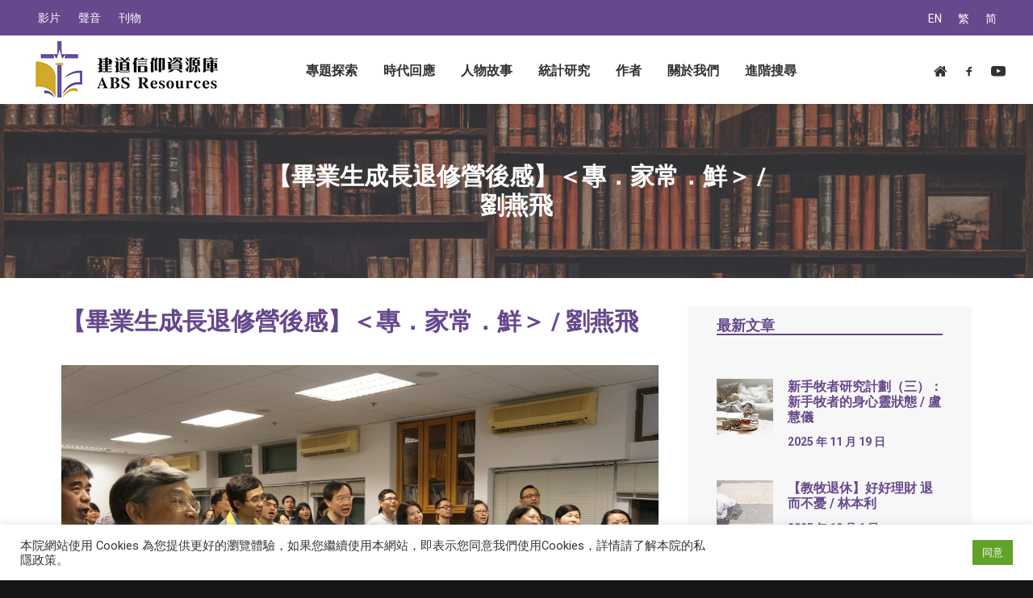

--- FILE ---
content_type: text/html; charset=UTF-8
request_url: https://resources.abs.edu/%E3%80%90%E7%95%A2%E6%A5%AD%E7%94%9F%E6%88%90%E9%95%B7%E9%80%80%E4%BF%AE%E7%87%9F%E5%BE%8C%E6%84%9F%E3%80%91%EF%BC%9C%E5%B0%88%EF%BC%8E%E5%AE%B6%E5%B8%B8%EF%BC%8E%E9%AE%AE%EF%BC%9E-%E5%8A%89/
body_size: 104483
content:
<!DOCTYPE html>
<html class="no-touch" lang="zh-hant" xmlns="http://www.w3.org/1999/xhtml">
<head>
<meta http-equiv="Content-Type" content="text/html; charset=UTF-8">
<meta name="viewport" content="width=device-width, initial-scale=1">
<link rel="profile" href="http://gmpg.org/xfn/11">
<link rel="pingback" href="https://resources.abs.edu/xmlrpc.php">
<title>【畢業生成長退修營後感】＜專．家常．鮮＞ / 劉燕飛 &#8211; 建道神學院Alliance Bible Seminary</title>
<meta name='robots' content='max-image-preview:large' />
	<style>img:is([sizes="auto" i], [sizes^="auto," i]) { contain-intrinsic-size: 3000px 1500px }</style>
	<link rel="alternate" hreflang="en" href="https://resources.abs.edu/%e3%80%90%e7%95%a2%e6%a5%ad%e7%94%9f%e6%88%90%e9%95%b7%e9%80%80%e4%bf%ae%e7%87%9f%e5%be%8c%e6%84%9f%e3%80%91%ef%bc%9c%e5%b0%88%ef%bc%8e%e5%ae%b6%e5%b8%b8%ef%bc%8e%e9%ae%ae%ef%bc%9e-%e5%8a%89/?lang=en" />
<link rel="alternate" hreflang="zh-hant" href="https://resources.abs.edu/%e3%80%90%e7%95%a2%e6%a5%ad%e7%94%9f%e6%88%90%e9%95%b7%e9%80%80%e4%bf%ae%e7%87%9f%e5%be%8c%e6%84%9f%e3%80%91%ef%bc%9c%e5%b0%88%ef%bc%8e%e5%ae%b6%e5%b8%b8%ef%bc%8e%e9%ae%ae%ef%bc%9e-%e5%8a%89/" />
<link rel="alternate" hreflang="zh-hans" href="https://resources.abs.edu/%e3%80%90%e7%95%a2%e6%a5%ad%e7%94%9f%e6%88%90%e9%95%b7%e9%80%80%e4%bf%ae%e7%87%9f%e5%be%8c%e6%84%9f%e3%80%91%ef%bc%9c%e5%b0%88%ef%bc%8e%e5%ae%b6%e5%b8%b8%ef%bc%8e%e9%ae%ae%ef%bc%9e-%e5%8a%89/?lang=zh-hans" />
<link rel='dns-prefetch' href='//fonts.googleapis.com' />
<link rel="alternate" type="application/rss+xml" title="訂閱《建道神學院Alliance Bible Seminary》&raquo; 資訊提供" href="https://resources.abs.edu/feed/" />
<link rel="alternate" type="application/rss+xml" title="訂閱《建道神學院Alliance Bible Seminary》&raquo; 留言的資訊提供" href="https://resources.abs.edu/comments/feed/" />
<link rel="alternate" type="application/rss+xml" title="訂閱《建道神學院Alliance Bible Seminary 》&raquo;〈【畢業生成長退修營後感】＜專．家常．鮮＞ / 劉燕飛〉留言的資訊提供" href="https://resources.abs.edu/%e3%80%90%e7%95%a2%e6%a5%ad%e7%94%9f%e6%88%90%e9%95%b7%e9%80%80%e4%bf%ae%e7%87%9f%e5%be%8c%e6%84%9f%e3%80%91%ef%bc%9c%e5%b0%88%ef%bc%8e%e5%ae%b6%e5%b8%b8%ef%bc%8e%e9%ae%ae%ef%bc%9e-%e5%8a%89/feed/" />
<style id='classic-theme-styles-inline-css' type='text/css'>
/*! This file is auto-generated */
.wp-block-button__link{color:#fff;background-color:#32373c;border-radius:9999px;box-shadow:none;text-decoration:none;padding:calc(.667em + 2px) calc(1.333em + 2px);font-size:1.125em}.wp-block-file__button{background:#32373c;color:#fff;text-decoration:none}
</style>
<link rel='stylesheet' id='mpp_gutenberg-css' href='https://resources.abs.edu/wp-content/plugins/metronet-profile-picture/dist/blocks.style.build.css?ver=2.4.0' type='text/css' media='all' />
<style id='global-styles-inline-css' type='text/css'>
:root{--wp--preset--aspect-ratio--square: 1;--wp--preset--aspect-ratio--4-3: 4/3;--wp--preset--aspect-ratio--3-4: 3/4;--wp--preset--aspect-ratio--3-2: 3/2;--wp--preset--aspect-ratio--2-3: 2/3;--wp--preset--aspect-ratio--16-9: 16/9;--wp--preset--aspect-ratio--9-16: 9/16;--wp--preset--color--black: #000000;--wp--preset--color--cyan-bluish-gray: #abb8c3;--wp--preset--color--white: #ffffff;--wp--preset--color--pale-pink: #f78da7;--wp--preset--color--vivid-red: #cf2e2e;--wp--preset--color--luminous-vivid-orange: #ff6900;--wp--preset--color--luminous-vivid-amber: #fcb900;--wp--preset--color--light-green-cyan: #7bdcb5;--wp--preset--color--vivid-green-cyan: #00d084;--wp--preset--color--pale-cyan-blue: #8ed1fc;--wp--preset--color--vivid-cyan-blue: #0693e3;--wp--preset--color--vivid-purple: #9b51e0;--wp--preset--gradient--vivid-cyan-blue-to-vivid-purple: linear-gradient(135deg,rgba(6,147,227,1) 0%,rgb(155,81,224) 100%);--wp--preset--gradient--light-green-cyan-to-vivid-green-cyan: linear-gradient(135deg,rgb(122,220,180) 0%,rgb(0,208,130) 100%);--wp--preset--gradient--luminous-vivid-amber-to-luminous-vivid-orange: linear-gradient(135deg,rgba(252,185,0,1) 0%,rgba(255,105,0,1) 100%);--wp--preset--gradient--luminous-vivid-orange-to-vivid-red: linear-gradient(135deg,rgba(255,105,0,1) 0%,rgb(207,46,46) 100%);--wp--preset--gradient--very-light-gray-to-cyan-bluish-gray: linear-gradient(135deg,rgb(238,238,238) 0%,rgb(169,184,195) 100%);--wp--preset--gradient--cool-to-warm-spectrum: linear-gradient(135deg,rgb(74,234,220) 0%,rgb(151,120,209) 20%,rgb(207,42,186) 40%,rgb(238,44,130) 60%,rgb(251,105,98) 80%,rgb(254,248,76) 100%);--wp--preset--gradient--blush-light-purple: linear-gradient(135deg,rgb(255,206,236) 0%,rgb(152,150,240) 100%);--wp--preset--gradient--blush-bordeaux: linear-gradient(135deg,rgb(254,205,165) 0%,rgb(254,45,45) 50%,rgb(107,0,62) 100%);--wp--preset--gradient--luminous-dusk: linear-gradient(135deg,rgb(255,203,112) 0%,rgb(199,81,192) 50%,rgb(65,88,208) 100%);--wp--preset--gradient--pale-ocean: linear-gradient(135deg,rgb(255,245,203) 0%,rgb(182,227,212) 50%,rgb(51,167,181) 100%);--wp--preset--gradient--electric-grass: linear-gradient(135deg,rgb(202,248,128) 0%,rgb(113,206,126) 100%);--wp--preset--gradient--midnight: linear-gradient(135deg,rgb(2,3,129) 0%,rgb(40,116,252) 100%);--wp--preset--font-size--small: 13px;--wp--preset--font-size--medium: 20px;--wp--preset--font-size--large: 36px;--wp--preset--font-size--x-large: 42px;--wp--preset--spacing--20: 0.44rem;--wp--preset--spacing--30: 0.67rem;--wp--preset--spacing--40: 1rem;--wp--preset--spacing--50: 1.5rem;--wp--preset--spacing--60: 2.25rem;--wp--preset--spacing--70: 3.38rem;--wp--preset--spacing--80: 5.06rem;--wp--preset--shadow--natural: 6px 6px 9px rgba(0, 0, 0, 0.2);--wp--preset--shadow--deep: 12px 12px 50px rgba(0, 0, 0, 0.4);--wp--preset--shadow--sharp: 6px 6px 0px rgba(0, 0, 0, 0.2);--wp--preset--shadow--outlined: 6px 6px 0px -3px rgba(255, 255, 255, 1), 6px 6px rgba(0, 0, 0, 1);--wp--preset--shadow--crisp: 6px 6px 0px rgba(0, 0, 0, 1);}:where(.is-layout-flex){gap: 0.5em;}:where(.is-layout-grid){gap: 0.5em;}body .is-layout-flex{display: flex;}.is-layout-flex{flex-wrap: wrap;align-items: center;}.is-layout-flex > :is(*, div){margin: 0;}body .is-layout-grid{display: grid;}.is-layout-grid > :is(*, div){margin: 0;}:where(.wp-block-columns.is-layout-flex){gap: 2em;}:where(.wp-block-columns.is-layout-grid){gap: 2em;}:where(.wp-block-post-template.is-layout-flex){gap: 1.25em;}:where(.wp-block-post-template.is-layout-grid){gap: 1.25em;}.has-black-color{color: var(--wp--preset--color--black) !important;}.has-cyan-bluish-gray-color{color: var(--wp--preset--color--cyan-bluish-gray) !important;}.has-white-color{color: var(--wp--preset--color--white) !important;}.has-pale-pink-color{color: var(--wp--preset--color--pale-pink) !important;}.has-vivid-red-color{color: var(--wp--preset--color--vivid-red) !important;}.has-luminous-vivid-orange-color{color: var(--wp--preset--color--luminous-vivid-orange) !important;}.has-luminous-vivid-amber-color{color: var(--wp--preset--color--luminous-vivid-amber) !important;}.has-light-green-cyan-color{color: var(--wp--preset--color--light-green-cyan) !important;}.has-vivid-green-cyan-color{color: var(--wp--preset--color--vivid-green-cyan) !important;}.has-pale-cyan-blue-color{color: var(--wp--preset--color--pale-cyan-blue) !important;}.has-vivid-cyan-blue-color{color: var(--wp--preset--color--vivid-cyan-blue) !important;}.has-vivid-purple-color{color: var(--wp--preset--color--vivid-purple) !important;}.has-black-background-color{background-color: var(--wp--preset--color--black) !important;}.has-cyan-bluish-gray-background-color{background-color: var(--wp--preset--color--cyan-bluish-gray) !important;}.has-white-background-color{background-color: var(--wp--preset--color--white) !important;}.has-pale-pink-background-color{background-color: var(--wp--preset--color--pale-pink) !important;}.has-vivid-red-background-color{background-color: var(--wp--preset--color--vivid-red) !important;}.has-luminous-vivid-orange-background-color{background-color: var(--wp--preset--color--luminous-vivid-orange) !important;}.has-luminous-vivid-amber-background-color{background-color: var(--wp--preset--color--luminous-vivid-amber) !important;}.has-light-green-cyan-background-color{background-color: var(--wp--preset--color--light-green-cyan) !important;}.has-vivid-green-cyan-background-color{background-color: var(--wp--preset--color--vivid-green-cyan) !important;}.has-pale-cyan-blue-background-color{background-color: var(--wp--preset--color--pale-cyan-blue) !important;}.has-vivid-cyan-blue-background-color{background-color: var(--wp--preset--color--vivid-cyan-blue) !important;}.has-vivid-purple-background-color{background-color: var(--wp--preset--color--vivid-purple) !important;}.has-black-border-color{border-color: var(--wp--preset--color--black) !important;}.has-cyan-bluish-gray-border-color{border-color: var(--wp--preset--color--cyan-bluish-gray) !important;}.has-white-border-color{border-color: var(--wp--preset--color--white) !important;}.has-pale-pink-border-color{border-color: var(--wp--preset--color--pale-pink) !important;}.has-vivid-red-border-color{border-color: var(--wp--preset--color--vivid-red) !important;}.has-luminous-vivid-orange-border-color{border-color: var(--wp--preset--color--luminous-vivid-orange) !important;}.has-luminous-vivid-amber-border-color{border-color: var(--wp--preset--color--luminous-vivid-amber) !important;}.has-light-green-cyan-border-color{border-color: var(--wp--preset--color--light-green-cyan) !important;}.has-vivid-green-cyan-border-color{border-color: var(--wp--preset--color--vivid-green-cyan) !important;}.has-pale-cyan-blue-border-color{border-color: var(--wp--preset--color--pale-cyan-blue) !important;}.has-vivid-cyan-blue-border-color{border-color: var(--wp--preset--color--vivid-cyan-blue) !important;}.has-vivid-purple-border-color{border-color: var(--wp--preset--color--vivid-purple) !important;}.has-vivid-cyan-blue-to-vivid-purple-gradient-background{background: var(--wp--preset--gradient--vivid-cyan-blue-to-vivid-purple) !important;}.has-light-green-cyan-to-vivid-green-cyan-gradient-background{background: var(--wp--preset--gradient--light-green-cyan-to-vivid-green-cyan) !important;}.has-luminous-vivid-amber-to-luminous-vivid-orange-gradient-background{background: var(--wp--preset--gradient--luminous-vivid-amber-to-luminous-vivid-orange) !important;}.has-luminous-vivid-orange-to-vivid-red-gradient-background{background: var(--wp--preset--gradient--luminous-vivid-orange-to-vivid-red) !important;}.has-very-light-gray-to-cyan-bluish-gray-gradient-background{background: var(--wp--preset--gradient--very-light-gray-to-cyan-bluish-gray) !important;}.has-cool-to-warm-spectrum-gradient-background{background: var(--wp--preset--gradient--cool-to-warm-spectrum) !important;}.has-blush-light-purple-gradient-background{background: var(--wp--preset--gradient--blush-light-purple) !important;}.has-blush-bordeaux-gradient-background{background: var(--wp--preset--gradient--blush-bordeaux) !important;}.has-luminous-dusk-gradient-background{background: var(--wp--preset--gradient--luminous-dusk) !important;}.has-pale-ocean-gradient-background{background: var(--wp--preset--gradient--pale-ocean) !important;}.has-electric-grass-gradient-background{background: var(--wp--preset--gradient--electric-grass) !important;}.has-midnight-gradient-background{background: var(--wp--preset--gradient--midnight) !important;}.has-small-font-size{font-size: var(--wp--preset--font-size--small) !important;}.has-medium-font-size{font-size: var(--wp--preset--font-size--medium) !important;}.has-large-font-size{font-size: var(--wp--preset--font-size--large) !important;}.has-x-large-font-size{font-size: var(--wp--preset--font-size--x-large) !important;}
:where(.wp-block-post-template.is-layout-flex){gap: 1.25em;}:where(.wp-block-post-template.is-layout-grid){gap: 1.25em;}
:where(.wp-block-columns.is-layout-flex){gap: 2em;}:where(.wp-block-columns.is-layout-grid){gap: 2em;}
:root :where(.wp-block-pullquote){font-size: 1.5em;line-height: 1.6;}
</style>
<link rel='stylesheet' id='contact-form-7-css' href='https://resources.abs.edu/wp-content/plugins/contact-form-7/includes/css/styles.css?ver=5.3.1' type='text/css' media='all' />
<link rel='stylesheet' id='cookie-law-info-css' href='https://resources.abs.edu/wp-content/plugins/cookie-law-info/public/css/cookie-law-info-public.css?ver=2.0.9' type='text/css' media='all' />
<link rel='stylesheet' id='cookie-law-info-gdpr-css' href='https://resources.abs.edu/wp-content/plugins/cookie-law-info/public/css/cookie-law-info-gdpr.css?ver=2.0.9' type='text/css' media='all' />
<link rel='stylesheet' id='searchandfilter-css' href='http://resources.abs.edu/wp-content/plugins/search-filter/style.css?ver=1' type='text/css' media='all' />
<link rel='stylesheet' id='uncodefont-google-css' href='//fonts.googleapis.com/css?family=Poppins%3A300%2Cregular%2C500%2C600%2C700%7CDroid+Serif%3Aregular%2Citalic%2C700%2C700italic%7CDosis%3A200%2C300%2Cregular%2C500%2C600%2C700%2C800%7CPlayfair+Display%3Aregular%2Citalic%2C700%2C700italic%2C900%2C900italic%7COswald%3A300%2Cregular%2C700%7CRoboto%3A100%2C100italic%2C300%2C300italic%2Cregular%2Citalic%2C500%2C500italic%2C700%2C700italic%2C900%2C900italic%7CNunito%3A200%2C200italic%2C300%2C300italic%2Cregular%2Citalic%2C600%2C600italic%2C700%2C700italic%2C900%2C900italic&#038;subset=devanagari%2Clatin-ext%2Clatin%2Ccyrillic%2Cvietnamese%2Cgreek%2Ccyrillic-ext%2Cgreek-ext&#038;ver=2.2.8' type='text/css' media='all' />
<link rel='stylesheet' id='wpml-legacy-horizontal-list-0-css' href='//resources.abs.edu/wp-content/plugins/sitepress-multilingual-cms/templates/language-switchers/legacy-list-horizontal/style.css?ver=1' type='text/css' media='all' />
<link rel='stylesheet' id='wpml-menu-item-0-css' href='//resources.abs.edu/wp-content/plugins/sitepress-multilingual-cms/templates/language-switchers/menu-item/style.css?ver=1' type='text/css' media='all' />
<link rel='stylesheet' id='uncode-style-css' href='https://resources.abs.edu/wp-content/themes/uncode/library/css/style.css' type='text/css' media='all' />
<style id='uncode-style-inline-css' type='text/css'>

@media (min-width: 960px) { .limit-width { max-width: 1200px; margin: auto;}}
</style>
<link rel='stylesheet' id='uncode-custom-style-css' href='https://resources.abs.edu/wp-content/themes/uncode/library/css/style-custom.css' type='text/css' media='all' />
<style id='uncode-custom-style-inline-css' type='text/css'>
body:not(.menu-force-opacity) .style-light-override:not(.is_stuck):not(.is_mobile_open).menu-transparent .menu-horizontal-inner > .nav > .menu-smart > li.active > a, body:not(.menu-force-opacity) .style-light-override:not(.is_stuck):not(.is_mobile_open).menu-transparent .menu-horizontal-inner > .nav > .menu-smart > li a.active, body:not(.menu-force-opacity) .style-light-override:not(.is_stuck):not(.is_mobile_open).menu-transparent .menu-horizontal-inner > .nav > .menu-smart > li.current-menu-parent > a, body:not(.menu-force-opacity) .style-light-override:not(.is_stuck):not(.is_mobile_open).menu-transparent .menu-horizontal-inner > .nav > .menu-smart > li.current-menu-ancestor > a, body:not(.menu-force-opacity) .style-light-override:not(.is_stuck):not(.is_mobile_open).menu-transparent .menu-horizontal-inner > .nav > .menu-smart > li.current-menu-item:not(.menu-item-type-custom) > a {color:#66488C !important;}.menu-light .menu-smart > li.active > a, .menu-light .menu-smart > li a.active, .menu-light .menu-smart > li.current-menu-ancestor > a, .menu-light .menu-smart > li.current-menu-item:not(.menu-item-type-custom) > a {color:#66488C !important;}.menu-wrapper{ background:#FFF;}.col-lg-0{padding:2px 36px 2px 36px !important;}.top-menu div div div.col-lg-0 {position:absolute; right:0px;}#menu-sec-menu, #menu-sec-menu2, #menu-sec-menu2-en, #menu-sec-menu2-chinese-simplified{text-align:left; }.menu-mini.menu-smart a {font-size:14px;}.lang_menu{text-align:right; font-size:14px !important;}.style-color-rgdb-bg {background-color:#66488C;}#main-logo a > * {margin:5px;width:auto;}@media screen and (max-width:959px) {.menu-smart-social {display:none;}}.header-content-inner .post-info .category-info {display:none !important;}.row-breadcrumb.text-right .breadcrumb {display:none;}.row-breadcrumb.row-breadcrumb-light .breadcrumb-title {color:#6850a0;font-size:24px;}.double-gutter:not(.owl-carousel-container):not(.justified-wrapper) .tmb > .t-inside {margin-top:36px !important;}.comment-reply-title, .must-log-in{display:none;}.header_underline h2{color:#66488c; border-bottom:solid#66488c 2px; display:block !important;}.isotope-wrapper.double-gutter {margin-top:0px !important;}.single-block-padding {padding:12px 36px 36px 36px !important;}.nav-tabs > li > a span {font-size:18px;white-space:pre;}.tmb .t-entry p.t-entry-meta span {font-size:14px;}.top-menu.top-menu-padding .menu-bloginfo{padding:0 !important;}.wpml-ls-legacy-list-horizontal { padding:7px 0 !important;}.menu-wrapper .row-menu .row-menu-inner .col-lg-0{z-index:10;}.wpml-ls-legacy-list-horizontal a{font-size:14px;}.style-dark .wpml-ls-legacy-list-horizontal a:hover,.style-dark .wpml-ls-legacy-list-horizontal a:focus{color:#b3a4c6 !important}#menu-abs_meun_2 .wpml-ls-item{display:none}@media (max-width:959px){#menu-abs_meun_2 .wpml-ls-item{display:block}}#remarkdiv {color:#FFF;font-size:18px;font-weight:600;font-family:-apple-system,BlinkMacSystemFont,"Segoe UI",Roboto,Oxygen-Sans,Ubuntu,Cantarell,"Helvetica Neue",sans-serif;line-height:2.46153846;height:auto;padding:0px ;position:fixed;bottom:0;left:0;width:100%;z-index:3001;background:#D2A929;text-align:center;}
</style>
<link rel='stylesheet' id='child-style-css' href='https://resources.abs.edu/wp-content/themes/uncode-child/style.css' type='text/css' media='all' />
<link rel='stylesheet' id='uncode-icons-css' href='https://resources.abs.edu/wp-content/themes/uncode/library/css/uncode-icons.css' type='text/css' media='all' />
<script type="text/javascript" src="https://resources.abs.edu/wp-includes/js/jquery/jquery.min.js?ver=3.7.1" id="jquery-core-js"></script>
<script type="text/javascript" src="https://resources.abs.edu/wp-includes/js/jquery/jquery-migrate.min.js?ver=3.4.1" id="jquery-migrate-js"></script>
<script type="text/javascript" id="cookie-law-info-js-extra">
/* <![CDATA[ */
var Cli_Data = {"nn_cookie_ids":[],"cookielist":[],"non_necessary_cookies":[],"ccpaEnabled":"","ccpaRegionBased":"","ccpaBarEnabled":"","strictlyEnabled":["necessary","obligatoire"],"ccpaType":"gdpr","js_blocking":"1","custom_integration":"","triggerDomRefresh":"","secure_cookies":""};
var cli_cookiebar_settings = {"animate_speed_hide":"500","animate_speed_show":"500","background":"#FFF","border":"#b1a6a6c2","border_on":"","button_1_button_colour":"#61a229","button_1_button_hover":"#4e8221","button_1_link_colour":"#fff","button_1_as_button":"1","button_1_new_win":"","button_2_button_colour":"#333","button_2_button_hover":"#292929","button_2_link_colour":"#444","button_2_as_button":"","button_2_hidebar":"","button_3_button_colour":"#3566bb","button_3_button_hover":"#2a5296","button_3_link_colour":"#fff","button_3_as_button":"1","button_3_new_win":"","button_4_button_colour":"#000","button_4_button_hover":"#000000","button_4_link_colour":"#333333","button_4_as_button":"","button_7_button_colour":"#61a229","button_7_button_hover":"#4e8221","button_7_link_colour":"#fff","button_7_as_button":"1","button_7_new_win":"","font_family":"inherit","header_fix":"","notify_animate_hide":"1","notify_animate_show":"","notify_div_id":"#cookie-law-info-bar","notify_position_horizontal":"right","notify_position_vertical":"bottom","scroll_close":"","scroll_close_reload":"","accept_close_reload":"","reject_close_reload":"","showagain_tab":"","showagain_background":"#fff","showagain_border":"#000","showagain_div_id":"#cookie-law-info-again","showagain_x_position":"100px","text":"#333333","show_once_yn":"","show_once":"10000","logging_on":"","as_popup":"","popup_overlay":"1","bar_heading_text":"","cookie_bar_as":"banner","popup_showagain_position":"bottom-right","widget_position":"left"};
var log_object = {"ajax_url":"https:\/\/resources.abs.edu\/wp-admin\/admin-ajax.php"};
/* ]]> */
</script>
<script type="text/javascript" src="https://resources.abs.edu/wp-content/plugins/cookie-law-info/public/js/cookie-law-info-public.js?ver=2.0.9" id="cookie-law-info-js"></script>
<script type="text/javascript" id="uncode-init-js-extra">
/* <![CDATA[ */
var SiteParameters = {"days":"days","hours":"hours","minutes":"minutes","seconds":"seconds","constant_scroll":"on","scroll_speed":"2","parallax_factor":"0.25","loading":"Loading\u2026","slide_name":"slide","slide_footer":"footer","ajax_url":"https:\/\/resources.abs.edu\/wp-admin\/admin-ajax.php","nonce_adaptive_images":"a9519d1d51","enable_debug":"","block_mobile_videos":"","is_frontend_editor":"","mobile_parallax_allowed":"","wireframes_plugin_active":"1"};
/* ]]> */
</script>
<script type="text/javascript" src="https://resources.abs.edu/wp-content/themes/uncode/library/js/min/init.min.js" id="uncode-init-js"></script>
<link rel="https://api.w.org/" href="https://resources.abs.edu/wp-json/" /><link rel="alternate" title="JSON" type="application/json" href="https://resources.abs.edu/wp-json/wp/v2/posts/93218" /><link rel="EditURI" type="application/rsd+xml" title="RSD" href="https://resources.abs.edu/xmlrpc.php?rsd" />
<meta name="generator" content="WordPress 6.8.2" />
<link rel="canonical" href="https://resources.abs.edu/%e3%80%90%e7%95%a2%e6%a5%ad%e7%94%9f%e6%88%90%e9%95%b7%e9%80%80%e4%bf%ae%e7%87%9f%e5%be%8c%e6%84%9f%e3%80%91%ef%bc%9c%e5%b0%88%ef%bc%8e%e5%ae%b6%e5%b8%b8%ef%bc%8e%e9%ae%ae%ef%bc%9e-%e5%8a%89/" />
<link rel='shortlink' href='https://resources.abs.edu/?p=93218' />
<link rel="alternate" title="oEmbed (JSON)" type="application/json+oembed" href="https://resources.abs.edu/wp-json/oembed/1.0/embed?url=https%3A%2F%2Fresources.abs.edu%2F%25e3%2580%2590%25e7%2595%25a2%25e6%25a5%25ad%25e7%2594%259f%25e6%2588%2590%25e9%2595%25b7%25e9%2580%2580%25e4%25bf%25ae%25e7%2587%259f%25e5%25be%258c%25e6%2584%259f%25e3%2580%2591%25ef%25bc%259c%25e5%25b0%2588%25ef%25bc%258e%25e5%25ae%25b6%25e5%25b8%25b8%25ef%25bc%258e%25e9%25ae%25ae%25ef%25bc%259e-%25e5%258a%2589%2F" />
<link rel="alternate" title="oEmbed (XML)" type="text/xml+oembed" href="https://resources.abs.edu/wp-json/oembed/1.0/embed?url=https%3A%2F%2Fresources.abs.edu%2F%25e3%2580%2590%25e7%2595%25a2%25e6%25a5%25ad%25e7%2594%259f%25e6%2588%2590%25e9%2595%25b7%25e9%2580%2580%25e4%25bf%25ae%25e7%2587%259f%25e5%25be%258c%25e6%2584%259f%25e3%2580%2591%25ef%25bc%259c%25e5%25b0%2588%25ef%25bc%258e%25e5%25ae%25b6%25e5%25b8%25b8%25ef%25bc%258e%25e9%25ae%25ae%25ef%25bc%259e-%25e5%258a%2589%2F&#038;format=xml" />
<meta name="generator" content="WPML ver:4.2.9 stt:59,61,1;" />
<style type="text/css">.recentcomments a{display:inline !important;padding:0 !important;margin:0 !important;}</style><link rel="icon" href="https://resources.abs.edu/wp-content/uploads/2020/02/favicon-32x32.png" sizes="32x32" />
<link rel="icon" href="https://resources.abs.edu/wp-content/uploads/2020/02/favicon-32x32.png" sizes="192x192" />
<link rel="apple-touch-icon" href="https://resources.abs.edu/wp-content/uploads/2020/02/favicon-32x32.png" />
<meta name="msapplication-TileImage" content="https://resources.abs.edu/wp-content/uploads/2020/02/favicon-32x32.png" />
		<style type="text/css" id="wp-custom-css">
			pre {
word-wrap: normal !important;
word-break: normal !important;
}
.uncode_text_column{text-align:justify !important}

#remarkdiv{display:none}		</style>
		<style data-type="vc_shortcodes-custom-css-cb-footer">.vc_custom_1597778744859{padding-right: 40px !important;padding-left: 40px !important;}</style><noscript><style> .wpb_animate_when_almost_visible { opacity: 1; }</style></noscript></head>
<body class="wp-singular post-template-default single single-post postid-93218 single-format-standard wp-theme-uncode wp-child-theme-uncode-child  style-color-wayh-bg group-blog hormenu-position-left hmenu hmenu-position-center header-full-width main-center-align menu-mobile-animated menu-mobile-transparent menu-mobile-centered mobile-parallax-not-allowed ilb-no-bounce wpb-js-composer js-comp-ver-6.1.0 vc_responsive" data-border="0">



<div id="remarkdiv">資源庫試用中，稍後正式啟動</div>

		<div class="body-borders" data-border="0"><div class="top-border body-border-shadow"></div><div class="right-border body-border-shadow"></div><div class="bottom-border body-border-shadow"></div><div class="left-border body-border-shadow"></div><div class="top-border style-light-bg"></div><div class="right-border style-light-bg"></div><div class="bottom-border style-light-bg"></div><div class="left-border style-light-bg"></div></div>	<div class="box-wrapper">
		<div class="box-container">
		<script type="text/javascript">UNCODE.initBox();</script>
		<div class="menu-wrapper menu-no-arrows">
													<div class="top-menu mobile-hidden tablet-hidden navbar menu-secondary menu-dark submenu-dark style-color-rgdb-bg top-menu-padding">
																		<div class="row-menu">
																			<div class="row-menu-inner">
																				<div class="col-lg-0 middle">
																					<div class="menu-bloginfo">
																						<div class="menu-bloginfo-inner style-dark">
																							<div class="lang_menu">
<div class="wpml-ls-statics-shortcode_actions wpml-ls wpml-ls-legacy-list-horizontal">
	<ul><li class="wpml-ls-slot-shortcode_actions wpml-ls-item wpml-ls-item-en wpml-ls-first-item wpml-ls-item-legacy-list-horizontal">
				<a href="https://resources.abs.edu/%e3%80%90%e7%95%a2%e6%a5%ad%e7%94%9f%e6%88%90%e9%95%b7%e9%80%80%e4%bf%ae%e7%87%9f%e5%be%8c%e6%84%9f%e3%80%91%ef%bc%9c%e5%b0%88%ef%bc%8e%e5%ae%b6%e5%b8%b8%ef%bc%8e%e9%ae%ae%ef%bc%9e-%e5%8a%89/?lang=en" class="wpml-ls-link"><span class="wpml-ls-native">EN</span></a>
			</li><li class="wpml-ls-slot-shortcode_actions wpml-ls-item wpml-ls-item-zh-hant wpml-ls-current-language wpml-ls-item-legacy-list-horizontal">
				<a href="https://resources.abs.edu/%e3%80%90%e7%95%a2%e6%a5%ad%e7%94%9f%e6%88%90%e9%95%b7%e9%80%80%e4%bf%ae%e7%87%9f%e5%be%8c%e6%84%9f%e3%80%91%ef%bc%9c%e5%b0%88%ef%bc%8e%e5%ae%b6%e5%b8%b8%ef%bc%8e%e9%ae%ae%ef%bc%9e-%e5%8a%89/" class="wpml-ls-link"><span class="wpml-ls-native">繁</span></a>
			</li><li class="wpml-ls-slot-shortcode_actions wpml-ls-item wpml-ls-item-zh-hans wpml-ls-last-item wpml-ls-item-legacy-list-horizontal">
				<a href="https://resources.abs.edu/%e3%80%90%e7%95%a2%e6%a5%ad%e7%94%9f%e6%88%90%e9%95%b7%e9%80%80%e4%bf%ae%e7%87%9f%e5%be%8c%e6%84%9f%e3%80%91%ef%bc%9c%e5%b0%88%ef%bc%8e%e5%ae%b6%e5%b8%b8%ef%bc%8e%e9%ae%ae%ef%bc%9e-%e5%8a%89/?lang=zh-hans" class="wpml-ls-link"><span class="wpml-ls-native">简</span></a>
			</li></ul>
</div></div>
																						</div>
																					</div>
																				</div>
																				<div class="col-lg-12 menu-horizontal">
																					<div class="navbar-topmenu navbar-nav-last"><ul id="menu-sec-menu2" class="menu-smart menu-mini sm"><li id="menu-item-66833" class="menu-item menu-item-type-taxonomy menu-item-object-category menu-item-66833 menu-item-link"><a title="影片" href="https://resources.abs.edu/category/%e5%bd%b1%e7%89%87/">影片<i class="fa fa-angle-right fa-dropdown"></i></a></li>
<li id="menu-item-66834" class="menu-item menu-item-type-taxonomy menu-item-object-category menu-item-66834 menu-item-link"><a title="聲音" href="https://resources.abs.edu/category/%e8%81%b2%e9%9f%b3/">聲音<i class="fa fa-angle-right fa-dropdown"></i></a></li>
<li id="menu-item-72245" class="menu-item menu-item-type-taxonomy menu-item-object-category menu-item-has-children menu-item-72245 dropdown menu-item-link"><a title="刊物" href="https://resources.abs.edu/category/%e5%88%8a%e7%89%a9%e5%88%97%e8%a1%a8/" data-toggle="dropdown" class="dropdown-toggle" data-type="title">刊物<i class="fa fa-angle-down fa-dropdown"></i></a>
<ul role="menu" class="drop-menu">
	<li id="menu-item-68039" class="menu-item menu-item-type-taxonomy menu-item-object-category menu-item-68039"><a title="建道通訊列表" href="https://resources.abs.edu/category/%e5%88%8a%e7%89%a9%e5%88%97%e8%a1%a8/%e5%bb%ba%e9%81%93%e9%80%9a%e8%a8%8a%e5%88%97%e8%a1%a8/">建道通訊列表<i class="fa fa-angle-right fa-dropdown"></i></a></li>
	<li id="menu-item-68087" class="menu-item menu-item-type-taxonomy menu-item-object-category menu-item-68087"><a title="研究中心通訊列表" href="https://resources.abs.edu/category/%e5%88%8a%e7%89%a9%e5%88%97%e8%a1%a8/%e7%a0%94%e7%a9%b6%e4%b8%ad%e5%bf%83%e9%80%9a%e8%a8%8a%e5%88%97%e8%a1%a8/">研究中心通訊列表<i class="fa fa-angle-right fa-dropdown"></i></a></li>
	<li id="menu-item-68041" class="menu-item menu-item-type-taxonomy menu-item-object-category menu-item-68041"><a title="建道學刊列表" href="https://resources.abs.edu/category/%e5%88%8a%e7%89%a9%e5%88%97%e8%a1%a8/%e5%bb%ba%e9%81%93%e5%ad%b8%e5%88%8a%e5%88%97%e8%a1%a8/">建道學刊列表<i class="fa fa-angle-right fa-dropdown"></i></a></li>
	<li id="menu-item-68042" class="menu-item menu-item-type-taxonomy menu-item-object-category menu-item-68042"><a title="教牧期刊列表" href="https://resources.abs.edu/category/%e5%88%8a%e7%89%a9%e5%88%97%e8%a1%a8/%e6%95%99%e7%89%a7%e6%9c%9f%e5%88%8a%e5%88%97%e8%a1%a8/">教牧期刊列表<i class="fa fa-angle-right fa-dropdown"></i></a></li>
	<li id="menu-item-72566" class="menu-item menu-item-type-taxonomy menu-item-object-category menu-item-72566"><a title="書籍列表" href="https://resources.abs.edu/category/%e5%88%8a%e7%89%a9%e5%88%97%e8%a1%a8/%e6%9b%b8%e7%b1%8d%e5%88%97%e8%a1%a8/">書籍列表<i class="fa fa-angle-right fa-dropdown"></i></a></li>
</ul>
</li>
</ul></div>
																				</div>
																			</div>
																		</div>
																	</div>
													<header id="masthead" class="navbar menu-primary menu-light submenu-dark style-light-original menu-animated menu-with-logo">
														<div class="menu-container style-color-xsdn-bg menu-borders menu-shadows">
															<div class="row-menu">
																<div class="row-menu-inner">
																	<div id="logo-container-mobile" class="col-lg-0 logo-container middle">
																		<div id="main-logo" class="navbar-header style-light">
																			<a href="https://resources.abs.edu/" class="navbar-brand" data-minheight="36"><div class="logo-image main-logo logo-skinnable" data-maxheight="70" style="height: 70px;"><img src="https://resources.abs.edu/wp-content/uploads/logo2_70h.jpg" alt="logo" width="239" height="70" class="img-responsive" /></div></a>
																		</div>
																		<div class="mmb-container"><div class="mobile-menu-button 1 mobile-menu-button-light lines-button x2"><span class="lines"></span></div></div>
																	</div>
																	<div class="col-lg-12 main-menu-container middle">
																		<div class="menu-horizontal menu-dd-shadow-darker-lg">
																			<div class="menu-horizontal-inner">
																				<div class="nav navbar-nav navbar-main navbar-nav-first"><ul id="menu-abs_menu_2" class="menu-primary-inner menu-smart sm"><li id="menu-item-66966" class="menu-item menu-item-type-taxonomy menu-item-object-category current-post-ancestor menu-item-has-children menu-item-66966 dropdown menu-item-link"><a title="專題探索" href="https://resources.abs.edu/category/%e5%b0%88%e9%a1%8c%e6%8e%a2%e7%b4%a2/" data-toggle="dropdown" class="dropdown-toggle" data-type="title">專題探索<i class="fa fa-angle-down fa-dropdown"></i></a>
<ul role="menu" class="drop-menu">
	<li id="menu-item-66977" class="menu-item menu-item-type-taxonomy menu-item-object-category menu-item-has-children menu-item-66977 dropdown"><a title="聖經研究" href="https://resources.abs.edu/category/%e5%b0%88%e9%a1%8c%e6%8e%a2%e7%b4%a2/%e8%81%96%e7%b6%93%e7%a0%94%e7%a9%b6/" data-type="title">聖經研究<i class="fa fa-angle-down fa-dropdown"></i></a>
	<ul role="menu" class="drop-menu">
		<li id="menu-item-67002" class="menu-item menu-item-type-taxonomy menu-item-object-category menu-item-67002"><a title="新約研究" href="https://resources.abs.edu/category/%e5%b0%88%e9%a1%8c%e6%8e%a2%e7%b4%a2/%e8%81%96%e7%b6%93%e7%a0%94%e7%a9%b6/%e6%96%b0%e7%b4%84%e7%a0%94%e7%a9%b6/">新約研究<i class="fa fa-angle-right fa-dropdown"></i></a></li>
		<li id="menu-item-66998" class="menu-item menu-item-type-taxonomy menu-item-object-category menu-item-66998"><a title="舊約研究" href="https://resources.abs.edu/category/%e5%b0%88%e9%a1%8c%e6%8e%a2%e7%b4%a2/%e8%81%96%e7%b6%93%e7%a0%94%e7%a9%b6/%e8%88%8a%e7%b4%84%e7%a0%94%e7%a9%b6/">舊約研究<i class="fa fa-angle-right fa-dropdown"></i></a></li>
		<li id="menu-item-67003" class="menu-item menu-item-type-taxonomy menu-item-object-category menu-item-67003"><a title="次經研究" href="https://resources.abs.edu/category/%e5%b0%88%e9%a1%8c%e6%8e%a2%e7%b4%a2/%e8%81%96%e7%b6%93%e7%a0%94%e7%a9%b6/%e6%ac%a1%e7%b6%93%e7%a0%94%e7%a9%b6/">次經研究<i class="fa fa-angle-right fa-dropdown"></i></a></li>
	</ul>
</li>
	<li id="menu-item-66976" class="menu-item menu-item-type-taxonomy menu-item-object-category menu-item-has-children menu-item-66976 dropdown"><a title="神學研討" href="https://resources.abs.edu/category/%e5%b0%88%e9%a1%8c%e6%8e%a2%e7%b4%a2/%e7%a5%9e%e5%ad%b8%e7%a0%94%e8%a8%8e/" data-type="title">神學研討<i class="fa fa-angle-down fa-dropdown"></i></a>
	<ul role="menu" class="drop-menu">
		<li id="menu-item-67004" class="menu-item menu-item-type-taxonomy menu-item-object-category menu-item-67004"><a title="上帝論" href="https://resources.abs.edu/category/%e5%b0%88%e9%a1%8c%e6%8e%a2%e7%b4%a2/%e7%a5%9e%e5%ad%b8%e7%a0%94%e8%a8%8e/%e4%b8%8a%e5%b8%9d%e8%ab%96/">上帝論<i class="fa fa-angle-right fa-dropdown"></i></a></li>
		<li id="menu-item-67006" class="menu-item menu-item-type-taxonomy menu-item-object-category menu-item-67006"><a title="創造論" href="https://resources.abs.edu/category/%e5%b0%88%e9%a1%8c%e6%8e%a2%e7%b4%a2/%e7%a5%9e%e5%ad%b8%e7%a0%94%e8%a8%8e/%e5%89%b5%e9%80%a0%e8%ab%96/">創造論<i class="fa fa-angle-right fa-dropdown"></i></a></li>
		<li id="menu-item-67005" class="menu-item menu-item-type-taxonomy menu-item-object-category menu-item-67005"><a title="人與罪論" href="https://resources.abs.edu/category/%e5%b0%88%e9%a1%8c%e6%8e%a2%e7%b4%a2/%e7%a5%9e%e5%ad%b8%e7%a0%94%e8%a8%8e/%e4%ba%ba%e8%88%87%e7%bd%aa%e8%ab%96/">人與罪論<i class="fa fa-angle-right fa-dropdown"></i></a></li>
		<li id="menu-item-67007" class="menu-item menu-item-type-taxonomy menu-item-object-category menu-item-67007"><a title="基督論" href="https://resources.abs.edu/category/%e5%b0%88%e9%a1%8c%e6%8e%a2%e7%b4%a2/%e7%a5%9e%e5%ad%b8%e7%a0%94%e8%a8%8e/%e5%9f%ba%e7%9d%a3%e8%ab%96/">基督論<i class="fa fa-angle-right fa-dropdown"></i></a></li>
		<li id="menu-item-66994" class="menu-item menu-item-type-taxonomy menu-item-object-category menu-item-66994"><a title="聖靈論" href="https://resources.abs.edu/category/%e5%b0%88%e9%a1%8c%e6%8e%a2%e7%b4%a2/%e7%a5%9e%e5%ad%b8%e7%a0%94%e8%a8%8e/%e8%81%96%e9%9d%88%e8%ab%96/">聖靈論<i class="fa fa-angle-right fa-dropdown"></i></a></li>
		<li id="menu-item-67009" class="menu-item menu-item-type-taxonomy menu-item-object-category menu-item-67009"><a title="三一論" href="https://resources.abs.edu/category/%e5%b0%88%e9%a1%8c%e6%8e%a2%e7%b4%a2/%e7%a5%9e%e5%ad%b8%e7%a0%94%e8%a8%8e/%e4%b8%89%e4%b8%80%e8%ab%96/">三一論<i class="fa fa-angle-right fa-dropdown"></i></a></li>
		<li id="menu-item-67008" class="menu-item menu-item-type-taxonomy menu-item-object-category menu-item-67008"><a title="教會論" href="https://resources.abs.edu/category/%e5%b0%88%e9%a1%8c%e6%8e%a2%e7%b4%a2/%e7%a5%9e%e5%ad%b8%e7%a0%94%e8%a8%8e/%e6%95%99%e6%9c%83%e8%ab%96/">教會論<i class="fa fa-angle-right fa-dropdown"></i></a></li>
		<li id="menu-item-67010" class="menu-item menu-item-type-taxonomy menu-item-object-category menu-item-67010"><a title="崇拜學" href="https://resources.abs.edu/category/%e5%b0%88%e9%a1%8c%e6%8e%a2%e7%b4%a2/%e7%a5%9e%e5%ad%b8%e7%a0%94%e8%a8%8e/%e5%b4%87%e6%8b%9c%e5%ad%b8/">崇拜學<i class="fa fa-angle-right fa-dropdown"></i></a></li>
		<li id="menu-item-66995" class="menu-item menu-item-type-taxonomy menu-item-object-category menu-item-66995"><a title="講道學" href="https://resources.abs.edu/category/%e5%b0%88%e9%a1%8c%e6%8e%a2%e7%b4%a2/%e7%a5%9e%e5%ad%b8%e7%a0%94%e8%a8%8e/%e8%ac%9b%e9%81%93%e5%ad%b8/">講道學<i class="fa fa-angle-right fa-dropdown"></i></a></li>
		<li id="menu-item-66996" class="menu-item menu-item-type-taxonomy menu-item-object-category menu-item-66996"><a title="靈修學" href="https://resources.abs.edu/category/%e5%b0%88%e9%a1%8c%e6%8e%a2%e7%b4%a2/%e7%a5%9e%e5%ad%b8%e7%a0%94%e8%a8%8e/%e9%9d%88%e4%bf%ae%e5%ad%b8/">靈修學<i class="fa fa-angle-right fa-dropdown"></i></a></li>
		<li id="menu-item-66993" class="menu-item menu-item-type-taxonomy menu-item-object-category menu-item-66993"><a title="終末論" href="https://resources.abs.edu/category/%e5%b0%88%e9%a1%8c%e6%8e%a2%e7%b4%a2/%e7%a5%9e%e5%ad%b8%e7%a0%94%e8%a8%8e/%e7%b5%82%e6%9c%ab%e8%ab%96/">終末論<i class="fa fa-angle-right fa-dropdown"></i></a></li>
		<li id="menu-item-66992" class="menu-item menu-item-type-taxonomy menu-item-object-category menu-item-66992"><a title="神學方法論" href="https://resources.abs.edu/category/%e5%b0%88%e9%a1%8c%e6%8e%a2%e7%b4%a2/%e7%a5%9e%e5%ad%b8%e7%a0%94%e8%a8%8e/%e7%a5%9e%e5%ad%b8%e6%96%b9%e6%b3%95%e8%ab%96/">神學方法論<i class="fa fa-angle-right fa-dropdown"></i></a></li>
	</ul>
</li>
	<li id="menu-item-66973" class="menu-item menu-item-type-taxonomy menu-item-object-category menu-item-has-children menu-item-66973 dropdown"><a title="教會歷史" href="https://resources.abs.edu/category/%e5%b0%88%e9%a1%8c%e6%8e%a2%e7%b4%a2/%e6%95%99%e6%9c%83%e6%ad%b7%e5%8f%b2/" data-type="title">教會歷史<i class="fa fa-angle-down fa-dropdown"></i></a>
	<ul role="menu" class="drop-menu">
		<li id="menu-item-66991" class="menu-item menu-item-type-taxonomy menu-item-object-category menu-item-66991"><a title="香港教會史" href="https://resources.abs.edu/category/%e5%b0%88%e9%a1%8c%e6%8e%a2%e7%b4%a2/%e6%95%99%e6%9c%83%e6%ad%b7%e5%8f%b2/%e9%a6%99%e6%b8%af%e6%95%99%e6%9c%83%e5%8f%b2/">香港教會史<i class="fa fa-angle-right fa-dropdown"></i></a></li>
		<li id="menu-item-67011" class="menu-item menu-item-type-taxonomy menu-item-object-category menu-item-67011"><a title="中國教會史" href="https://resources.abs.edu/category/%e5%b0%88%e9%a1%8c%e6%8e%a2%e7%b4%a2/%e6%95%99%e6%9c%83%e6%ad%b7%e5%8f%b2/%e4%b8%ad%e5%9c%8b%e6%95%99%e6%9c%83%e5%8f%b2/">中國教會史<i class="fa fa-angle-right fa-dropdown"></i></a></li>
		<li id="menu-item-67014" class="menu-item menu-item-type-taxonomy menu-item-object-category menu-item-67014"><a title="海外華人教會史" href="https://resources.abs.edu/category/%e5%b0%88%e9%a1%8c%e6%8e%a2%e7%b4%a2/%e6%95%99%e6%9c%83%e6%ad%b7%e5%8f%b2/%e6%b5%b7%e5%a4%96%e8%8f%af%e4%ba%ba%e6%95%99%e6%9c%83%e5%8f%b2/">海外華人教會史<i class="fa fa-angle-right fa-dropdown"></i></a></li>
		<li id="menu-item-67013" class="menu-item menu-item-type-taxonomy menu-item-object-category menu-item-67013"><a title="早期及中世紀教會" href="https://resources.abs.edu/category/%e5%b0%88%e9%a1%8c%e6%8e%a2%e7%b4%a2/%e6%95%99%e6%9c%83%e6%ad%b7%e5%8f%b2/%e6%97%a9%e6%9c%9f%e5%8f%8a%e4%b8%ad%e4%b8%96%e7%b4%80%e6%95%99%e6%9c%83/">早期及中世紀教會<i class="fa fa-angle-right fa-dropdown"></i></a></li>
		<li id="menu-item-67012" class="menu-item menu-item-type-taxonomy menu-item-object-category menu-item-67012"><a title="宗教改革時期" href="https://resources.abs.edu/category/%e5%b0%88%e9%a1%8c%e6%8e%a2%e7%b4%a2/%e6%95%99%e6%9c%83%e6%ad%b7%e5%8f%b2/%e5%ae%97%e6%95%99%e6%94%b9%e9%9d%a9%e6%99%82%e6%9c%9f/">宗教改革時期<i class="fa fa-angle-right fa-dropdown"></i></a></li>
		<li id="menu-item-66990" class="menu-item menu-item-type-taxonomy menu-item-object-category menu-item-66990"><a title="當代西方教會" href="https://resources.abs.edu/category/%e5%b0%88%e9%a1%8c%e6%8e%a2%e7%b4%a2/%e6%95%99%e6%9c%83%e6%ad%b7%e5%8f%b2/%e7%95%b6%e4%bb%a3%e8%a5%bf%e6%96%b9%e6%95%99%e6%9c%83/">當代西方教會<i class="fa fa-angle-right fa-dropdown"></i></a></li>
	</ul>
</li>
	<li id="menu-item-66975" class="menu-item menu-item-type-taxonomy menu-item-object-category menu-item-has-children menu-item-66975 dropdown"><a title="牧養關顧" href="https://resources.abs.edu/category/%e5%b0%88%e9%a1%8c%e6%8e%a2%e7%b4%a2/%e7%89%a7%e9%a4%8a%e9%97%9c%e9%a1%a7/" data-type="title">牧養關顧<i class="fa fa-angle-down fa-dropdown"></i></a>
	<ul role="menu" class="drop-menu">
		<li id="menu-item-67016" class="menu-item menu-item-type-taxonomy menu-item-object-category menu-item-67016"><a title="兒童成長" href="https://resources.abs.edu/category/%e5%b0%88%e9%a1%8c%e6%8e%a2%e7%b4%a2/%e7%89%a7%e9%a4%8a%e9%97%9c%e9%a1%a7/%e5%85%92%e7%ab%a5%e6%88%90%e9%95%b7/">兒童成長<i class="fa fa-angle-right fa-dropdown"></i></a></li>
		<li id="menu-item-67001" class="menu-item menu-item-type-taxonomy menu-item-object-category menu-item-67001"><a title="青少年牧養" href="https://resources.abs.edu/category/%e5%b0%88%e9%a1%8c%e6%8e%a2%e7%b4%a2/%e7%89%a7%e9%a4%8a%e9%97%9c%e9%a1%a7/%e9%9d%92%e5%b0%91%e5%b9%b4%e7%89%a7%e9%a4%8a/">青少年牧養<i class="fa fa-angle-right fa-dropdown"></i></a></li>
		<li id="menu-item-67015" class="menu-item menu-item-type-taxonomy menu-item-object-category menu-item-67015"><a title="婚姻與家庭" href="https://resources.abs.edu/category/%e5%b0%88%e9%a1%8c%e6%8e%a2%e7%b4%a2/%e7%89%a7%e9%a4%8a%e9%97%9c%e9%a1%a7/%e5%a9%9a%e5%a7%bb%e8%88%87%e5%ae%b6%e5%ba%ad/">婚姻與家庭<i class="fa fa-angle-right fa-dropdown"></i></a></li>
		<li id="menu-item-67000" class="menu-item menu-item-type-taxonomy menu-item-object-category menu-item-67000"><a title="金齡關顧" href="https://resources.abs.edu/category/%e5%b0%88%e9%a1%8c%e6%8e%a2%e7%b4%a2/%e7%89%a7%e9%a4%8a%e9%97%9c%e9%a1%a7/%e9%87%91%e9%bd%a1%e9%97%9c%e9%a1%a7/">金齡關顧<i class="fa fa-angle-right fa-dropdown"></i></a></li>
		<li id="menu-item-67017" class="menu-item menu-item-type-taxonomy menu-item-object-category menu-item-67017"><a title="教牧支援" href="https://resources.abs.edu/category/%e5%b0%88%e9%a1%8c%e6%8e%a2%e7%b4%a2/%e7%89%a7%e9%a4%8a%e9%97%9c%e9%a1%a7/%e6%95%99%e7%89%a7%e6%94%af%e6%8f%b4/">教牧支援<i class="fa fa-angle-right fa-dropdown"></i></a></li>
	</ul>
</li>
	<li id="menu-item-66974" class="menu-item menu-item-type-taxonomy menu-item-object-category menu-item-has-children menu-item-66974 dropdown"><a title="文化關懷" href="https://resources.abs.edu/category/%e5%b0%88%e9%a1%8c%e6%8e%a2%e7%b4%a2/%e6%96%87%e5%8c%96%e9%97%9c%e6%87%b7/" data-type="title">文化關懷<i class="fa fa-angle-down fa-dropdown"></i></a>
	<ul role="menu" class="drop-menu">
		<li id="menu-item-67019" class="menu-item menu-item-type-taxonomy menu-item-object-category menu-item-67019"><a title="本地文化研究" href="https://resources.abs.edu/category/%e5%b0%88%e9%a1%8c%e6%8e%a2%e7%b4%a2/%e6%96%87%e5%8c%96%e9%97%9c%e6%87%b7/%e6%9c%ac%e5%9c%b0%e6%96%87%e5%8c%96%e7%a0%94%e7%a9%b6/">本地文化研究<i class="fa fa-angle-right fa-dropdown"></i></a></li>
		<li id="menu-item-67018" class="menu-item menu-item-type-taxonomy menu-item-object-category menu-item-67018"><a title="中國文化研究" href="https://resources.abs.edu/category/%e5%b0%88%e9%a1%8c%e6%8e%a2%e7%b4%a2/%e6%96%87%e5%8c%96%e9%97%9c%e6%87%b7/%e4%b8%ad%e5%9c%8b%e6%96%87%e5%8c%96%e7%a0%94%e7%a9%b6/">中國文化研究<i class="fa fa-angle-right fa-dropdown"></i></a></li>
		<li id="menu-item-66999" class="menu-item menu-item-type-taxonomy menu-item-object-category menu-item-66999"><a title="跨文化研究" href="https://resources.abs.edu/category/%e5%b0%88%e9%a1%8c%e6%8e%a2%e7%b4%a2/%e6%96%87%e5%8c%96%e9%97%9c%e6%87%b7/%e8%b7%a8%e6%96%87%e5%8c%96%e7%a0%94%e7%a9%b6/">跨文化研究<i class="fa fa-angle-right fa-dropdown"></i></a></li>
	</ul>
</li>
	<li id="menu-item-66972" class="menu-item menu-item-type-taxonomy menu-item-object-category menu-item-has-children menu-item-66972 dropdown"><a title="宣教佈道" href="https://resources.abs.edu/category/%e5%b0%88%e9%a1%8c%e6%8e%a2%e7%b4%a2/%e5%ae%a3%e6%95%99%e4%bd%88%e9%81%93/" data-type="title">宣教佈道<i class="fa fa-angle-down fa-dropdown"></i></a>
	<ul role="menu" class="drop-menu">
		<li id="menu-item-67021" class="menu-item menu-item-type-taxonomy menu-item-object-category menu-item-67021"><a title="城市宣教" href="https://resources.abs.edu/category/%e5%b0%88%e9%a1%8c%e6%8e%a2%e7%b4%a2/%e5%ae%a3%e6%95%99%e4%bd%88%e9%81%93/%e5%9f%8e%e5%b8%82%e5%ae%a3%e6%95%99/">城市宣教<i class="fa fa-angle-right fa-dropdown"></i></a></li>
		<li id="menu-item-67020" class="menu-item menu-item-type-taxonomy menu-item-object-category menu-item-67020"><a title="佈道學" href="https://resources.abs.edu/category/%e5%b0%88%e9%a1%8c%e6%8e%a2%e7%b4%a2/%e5%ae%a3%e6%95%99%e4%bd%88%e9%81%93/%e4%bd%88%e9%81%93%e5%ad%b8/">佈道學<i class="fa fa-angle-right fa-dropdown"></i></a></li>
	</ul>
</li>
	<li id="menu-item-66971" class="menu-item menu-item-type-taxonomy menu-item-object-category current-post-ancestor menu-item-has-children menu-item-66971 dropdown"><a title="信仰見證" href="https://resources.abs.edu/category/%e5%b0%88%e9%a1%8c%e6%8e%a2%e7%b4%a2/%e4%bf%a1%e4%bb%b0%e8%a6%8b%e8%ad%89/" data-type="title">信仰見證<i class="fa fa-angle-down fa-dropdown"></i></a>
	<ul role="menu" class="drop-menu">
		<li id="menu-item-67022" class="menu-item menu-item-type-taxonomy menu-item-object-category current-post-ancestor current-menu-parent current-post-parent menu-item-67022"><a title="個人見證" href="https://resources.abs.edu/category/%e5%b0%88%e9%a1%8c%e6%8e%a2%e7%b4%a2/%e4%bf%a1%e4%bb%b0%e8%a6%8b%e8%ad%89/%e5%80%8b%e4%ba%ba%e8%a6%8b%e8%ad%89/">個人見證<i class="fa fa-angle-right fa-dropdown"></i></a></li>
		<li id="menu-item-66997" class="menu-item menu-item-type-taxonomy menu-item-object-category menu-item-66997"><a title="職場見證" href="https://resources.abs.edu/category/%e5%b0%88%e9%a1%8c%e6%8e%a2%e7%b4%a2/%e4%bf%a1%e4%bb%b0%e8%a6%8b%e8%ad%89/%e8%81%b7%e5%a0%b4%e8%a6%8b%e8%ad%89/">職場見證<i class="fa fa-angle-right fa-dropdown"></i></a></li>
		<li id="menu-item-67023" class="menu-item menu-item-type-taxonomy menu-item-object-category menu-item-67023"><a title="家庭見證" href="https://resources.abs.edu/category/%e5%b0%88%e9%a1%8c%e6%8e%a2%e7%b4%a2/%e4%bf%a1%e4%bb%b0%e8%a6%8b%e8%ad%89/%e5%ae%b6%e5%ba%ad%e8%a6%8b%e8%ad%89/">家庭見證<i class="fa fa-angle-right fa-dropdown"></i></a></li>
	</ul>
</li>
</ul>
</li>
<li id="menu-item-66967" class="menu-item menu-item-type-taxonomy menu-item-object-category menu-item-has-children menu-item-66967 dropdown menu-item-link"><a title="時代回應" href="https://resources.abs.edu/category/%e6%99%82%e4%bb%a3%e5%9b%9e%e6%87%89/" data-toggle="dropdown" class="dropdown-toggle" data-type="title">時代回應<i class="fa fa-angle-down fa-dropdown"></i></a>
<ul role="menu" class="drop-menu">
	<li id="menu-item-66979" class="menu-item menu-item-type-taxonomy menu-item-object-category menu-item-66979"><a title="院長的話" href="https://resources.abs.edu/category/%e6%99%82%e4%bb%a3%e5%9b%9e%e6%87%89/%e9%99%a2%e9%95%b7%e7%9a%84%e8%a9%b1/">院長的話<i class="fa fa-angle-right fa-dropdown"></i></a></li>
	<li id="menu-item-66978" class="menu-item menu-item-type-taxonomy menu-item-object-category menu-item-66978"><a title="疫情下的信仰反思" href="https://resources.abs.edu/category/%e6%99%82%e4%bb%a3%e5%9b%9e%e6%87%89/%e7%96%ab%e6%83%85%e4%b8%8b%e7%9a%84%e4%bf%a1%e4%bb%b0%e5%8f%8d%e6%80%9d/">疫情下的信仰反思<i class="fa fa-angle-right fa-dropdown"></i></a></li>
</ul>
</li>
<li id="menu-item-66968" class="menu-item menu-item-type-taxonomy menu-item-object-category current-post-ancestor menu-item-has-children menu-item-66968 dropdown menu-item-link"><a title="人物故事" href="https://resources.abs.edu/category/%e4%ba%ba%e7%89%a9%e6%95%85%e4%ba%8b/" data-toggle="dropdown" class="dropdown-toggle" data-type="title">人物故事<i class="fa fa-angle-down fa-dropdown"></i></a>
<ul role="menu" class="drop-menu">
	<li id="menu-item-66981" class="menu-item menu-item-type-taxonomy menu-item-object-category current-post-ancestor menu-item-66981"><a title="建道人‧建道情" href="https://resources.abs.edu/category/%e4%ba%ba%e7%89%a9%e6%95%85%e4%ba%8b/%e5%bb%ba%e9%81%93%e4%ba%ba%e2%80%a7%e5%bb%ba%e9%81%93%e6%83%85/">建道人‧建道情<i class="fa fa-angle-right fa-dropdown"></i></a></li>
	<li id="menu-item-99168" class="menu-item menu-item-type-taxonomy menu-item-object-category menu-item-99168"><a title="建道人‧老師專訪" href="https://resources.abs.edu/category/%e4%ba%ba%e7%89%a9%e6%95%85%e4%ba%8b/%e5%bb%ba%e9%81%93%e4%ba%ba%e2%80%a7%e8%80%81%e5%b8%ab%e5%b0%88%e8%a8%aa/">建道人‧老師專訪<i class="fa fa-angle-right fa-dropdown"></i></a></li>
</ul>
</li>
<li id="menu-item-66969" class="menu-item menu-item-type-taxonomy menu-item-object-category menu-item-has-children menu-item-66969 dropdown menu-item-link"><a title="統計研究" href="https://resources.abs.edu/category/%e7%b5%b1%e8%a8%88%e7%a0%94%e7%a9%b6/" data-toggle="dropdown" class="dropdown-toggle" data-type="title">統計研究<i class="fa fa-angle-down fa-dropdown"></i></a>
<ul role="menu" class="drop-menu">
	<li id="menu-item-66984" class="menu-item menu-item-type-taxonomy menu-item-object-category menu-item-66984"><a title="簡介及諮詢服務" href="https://resources.abs.edu/category/%e7%b5%b1%e8%a8%88%e7%a0%94%e7%a9%b6/%e7%b0%a1%e4%bb%8b%e5%8f%8a%e8%ab%ae%e8%a9%a2%e6%9c%8d%e5%8b%99/">簡介及諮詢服務<i class="fa fa-angle-right fa-dropdown"></i></a></li>
	<li id="menu-item-66985" class="menu-item menu-item-type-taxonomy menu-item-object-category menu-item-66985"><a title="量性研究報告" href="https://resources.abs.edu/category/%e7%b5%b1%e8%a8%88%e7%a0%94%e7%a9%b6/%e9%87%8f%e6%80%a7%e7%a0%94%e7%a9%b6%e5%a0%b1%e5%91%8a/">量性研究報告<i class="fa fa-angle-right fa-dropdown"></i></a></li>
</ul>
</li>
<li id="menu-item-68065" class="menu-item menu-item-type-post_type menu-item-object-page menu-item-has-children menu-item-68065 dropdown menu-item-link"><a title="作者" href="https://resources.abs.edu/%e4%bd%9c%e8%80%85/" data-toggle="dropdown" class="dropdown-toggle" data-type="title">作者<i class="fa fa-angle-down fa-dropdown"></i></a>
<ul role="menu" class="drop-menu">
	<li id="menu-item-67745" class="menu-item menu-item-type-post_type menu-item-object-page menu-item-67745"><a title="教授團隊" href="https://resources.abs.edu/%e6%95%99%e6%8e%88%e5%9c%98%e9%9a%8a/">教授團隊<i class="fa fa-angle-right fa-dropdown"></i></a></li>
	<li id="menu-item-67960" class="menu-item menu-item-type-post_type menu-item-object-page menu-item-67960"><a title="其他作者" href="https://resources.abs.edu/%e5%85%b6%e4%bb%96%e4%bd%9c%e8%80%85/">其他作者<i class="fa fa-angle-right fa-dropdown"></i></a></li>
</ul>
</li>
<li id="menu-item-66989" class="menu-item menu-item-type-post_type menu-item-object-page menu-item-66989 menu-item-link"><a title="關於我們" href="https://resources.abs.edu/%e9%97%9c%e6%96%bc%e6%88%91%e5%80%91/">關於我們<i class="fa fa-angle-right fa-dropdown"></i></a></li>
<li id="menu-item-66988" class="menu-item menu-item-type-post_type menu-item-object-page menu-item-66988 menu-item-link"><a title="進階搜尋" href="https://resources.abs.edu/%e9%80%b2%e9%9a%8e%e6%90%9c%e5%b0%8b/">進階搜尋<i class="fa fa-angle-right fa-dropdown"></i></a></li>
</ul></div><div class="nav navbar-nav navbar-nav-last"><ul class="menu-smart sm menu-icons menu-smart-social"><li class="menu-item-link social-icon tablet-hidden mobile-hidden social-101027"><a href="https://www.abs.edu/" class="social-menu-link" target="_blank"><i class="fa fa-home"></i></a></li><li class="menu-item-link social-icon tablet-hidden mobile-hidden social-816565"><a href="https://www.facebook.com/JianDao" class="social-menu-link" target="_blank"><i class="fa fa-social-facebook"></i></a></li><li class="menu-item-link social-icon tablet-hidden mobile-hidden social-405474"><a href="https://www.youtube.com/user/absdev1" class="social-menu-link" target="_blank"><i class="fa fa-youtube-play"></i></a></li></ul></div><div class="desktop-hidden">
														 							<div class="menu-accordion"><ul id="menu-sec-menu2-1" class="menu-smart sm sm-vertical mobile-secondary-menu"><li class="menu-item menu-item-type-taxonomy menu-item-object-category menu-item-66833 menu-item-link"><a title="影片" href="https://resources.abs.edu/category/%e5%bd%b1%e7%89%87/">影片<i class="fa fa-angle-right fa-dropdown"></i></a></li>
<li class="menu-item menu-item-type-taxonomy menu-item-object-category menu-item-66834 menu-item-link"><a title="聲音" href="https://resources.abs.edu/category/%e8%81%b2%e9%9f%b3/">聲音<i class="fa fa-angle-right fa-dropdown"></i></a></li>
<li class="menu-item menu-item-type-taxonomy menu-item-object-category menu-item-has-children menu-item-72245 dropdown menu-item-link"><a title="刊物" href="https://resources.abs.edu/category/%e5%88%8a%e7%89%a9%e5%88%97%e8%a1%a8/" data-toggle="dropdown" class="dropdown-toggle" data-type="title">刊物<i class="fa fa-angle-down fa-dropdown"></i></a>
<ul role="menu" class="drop-menu">
	<li class="menu-item menu-item-type-taxonomy menu-item-object-category menu-item-68039"><a title="建道通訊列表" href="https://resources.abs.edu/category/%e5%88%8a%e7%89%a9%e5%88%97%e8%a1%a8/%e5%bb%ba%e9%81%93%e9%80%9a%e8%a8%8a%e5%88%97%e8%a1%a8/">建道通訊列表<i class="fa fa-angle-right fa-dropdown"></i></a></li>
	<li class="menu-item menu-item-type-taxonomy menu-item-object-category menu-item-68087"><a title="研究中心通訊列表" href="https://resources.abs.edu/category/%e5%88%8a%e7%89%a9%e5%88%97%e8%a1%a8/%e7%a0%94%e7%a9%b6%e4%b8%ad%e5%bf%83%e9%80%9a%e8%a8%8a%e5%88%97%e8%a1%a8/">研究中心通訊列表<i class="fa fa-angle-right fa-dropdown"></i></a></li>
	<li class="menu-item menu-item-type-taxonomy menu-item-object-category menu-item-68041"><a title="建道學刊列表" href="https://resources.abs.edu/category/%e5%88%8a%e7%89%a9%e5%88%97%e8%a1%a8/%e5%bb%ba%e9%81%93%e5%ad%b8%e5%88%8a%e5%88%97%e8%a1%a8/">建道學刊列表<i class="fa fa-angle-right fa-dropdown"></i></a></li>
	<li class="menu-item menu-item-type-taxonomy menu-item-object-category menu-item-68042"><a title="教牧期刊列表" href="https://resources.abs.edu/category/%e5%88%8a%e7%89%a9%e5%88%97%e8%a1%a8/%e6%95%99%e7%89%a7%e6%9c%9f%e5%88%8a%e5%88%97%e8%a1%a8/">教牧期刊列表<i class="fa fa-angle-right fa-dropdown"></i></a></li>
	<li class="menu-item menu-item-type-taxonomy menu-item-object-category menu-item-72566"><a title="書籍列表" href="https://resources.abs.edu/category/%e5%88%8a%e7%89%a9%e5%88%97%e8%a1%a8/%e6%9b%b8%e7%b1%8d%e5%88%97%e8%a1%a8/">書籍列表<i class="fa fa-angle-right fa-dropdown"></i></a></li>
</ul>
</li>
</ul></div></div></div>
																		</div>
																	</div>
																</div>
															</div>
														</div>
													</header>
												</div>			<script type="text/javascript">UNCODE.fixMenuHeight();</script>
			<div class="main-wrapper">
				<div class="main-container">
					<div class="page-wrapper">
						<div class="sections-container">
<div id="page-header"><div class="header-wrapper header-uncode-block">
									<div data-parent="true" class="vc_row row-container boomapps_vcrow"><div class="row-background background-element">
											<div class="background-wrapper">
												<div class="background-inner" style="background-image: url(https://resources.abs.edu/wp-content/uploads/header_author.jpg);background-repeat: no-repeat;background-position: center center;background-attachment: scroll;background-size: cover;"></div>
												<div class="block-bg-overlay style-color-prif-bg" style="opacity: 0.5;"></div>
											</div>
										</div><div class="row double-top-padding double-bottom-padding single-h-padding limit-width row-parent row-header"><div class="wpb_row row-inner"><div class="wpb_column pos-middle pos-center align_center column_parent col-lg-12 boomapps_vccolumn single-internal-gutter"><div class="uncol style-dark font-762333"  ><div class="uncoltable"><div class="uncell  boomapps_vccolumn"><div class="uncont no-block-padding col-custom-width" style="max-width:696px;"><div class="vc_custom_heading_wrap "><div class="heading-text el-text" ><h1 class="h1" ><span>【畢業生成長退修營後感】＜專．家常．鮮＞ / 劉燕飛</span></h1></div><div class="clear"></div></div></div></div></div></div></div><script id="script-178997" data-row="script-178997" type="text/javascript" class="vc_controls">UNCODE.initRow(document.getElementById("script-178997"));</script></div></div></div></div></div><script type="text/javascript">UNCODE.initHeader();</script><article id="post-93218" class="page-body style-color-xsdn-bg post-93218 post type-post status-publish format-standard has-post-thumbnail hentry category-271 category-397 tag-2653 tag-2859">
          <div class="post-wrapper">
          	<div class="post-body"><div class="post-content un-no-sidebar-layout"><div data-parent="true" class="vc_row row-container boomapps_vcrow"><div class="row limit-width row-parent"><div class="wpb_row row-inner"><div class="wpb_column pos-top pos-center align_left column_parent col-lg-8 boomapps_vccolumn single-internal-gutter"><div class="uncol style-light"  ><div class="uncoltable"><div class="uncell  boomapps_vccolumn no-block-padding"><div class="uncont"><div class="vc_custom_heading_wrap "><div class="heading-text el-text" ><h1 class="h1 text-color-149363-color" ><span>【畢業生成長退修營後感】＜專．家常．鮮＞ / 劉燕飛</span></h1></div><div class="clear"></div></div><div class="uncode-single-media  text-left"><div class="single-wrapper" style="max-width: 100%;"><div class="tmb tmb-light  tmb-media-first tmb-media-last tmb-content-overlay tmb-no-bg">
						<div class="t-inside"><div class="t-entry-visual"><div class="t-entry-visual-tc"><div class="uncode-single-media-wrapper">
									<img src="https://resources.abs.edu/wp-content/uploads/DSC04560-scaled.jpg" width="2560" height="1701" alt=""></div>
				</div>
			</div></div>
					</div></div></div><div class="uncode_text_column" ><p>退修營一開始由我們敬愛的院長對一班應屆畢業生作訓勉。院長以</p>
<p><strong>「專」</strong>是日本菜的精神來道出傳道人的使命。清晰的市場定位使日本菜以『專』獨步世界。唯有全程投入才能做到「專門」、「專注」和「專業」。以斯拉作為回歸者的牧師和教師，他的工作只有一個重點，就是考究、遵行並教導神的話（拉7：10）。</p>
<ul>
<li>考究：他本已是律法的權威，仍不鬆懈去研習上帝的律法。院長以自己每星期仍堅持閱讀兩本書為例子，因為他相信無Input，何來Output？唯有門徒才能帶出更多門徒。</li>
<li>遵行：未做到，仍努力做，就是「不能」，而非「不為」。我們不需要把自己偶像化，不需完美，只求認真做。唯有自己遵行真理，才有資格叫人遵行。</li>
<li>教導：與以斯拉當日的使命一樣，今日我們都認定教會的功能和使命是重建信仰，重建心靈。</li>
</ul>
<p><strong>「家常」</strong>四川菜師傅告訴我們，最好的菜是家常菜，就如魚香茄子、麻婆豆腐等，而不是創新菜。真正感動人心的，仍是最古舊的道理，就如上帝是愛、恩典是白白的等。傳道人要以我們所傳的道為榮，確信福音就是世界的答案。</p>
<p><strong>「鮮」</strong>是在每一次做菜時都保持的「鮮心」，因為做菜不是一門科學，而是一門藝術。即使是重覆的事奉，或聆聽相同的故事，也要保持新鮮感，要視每一個在你面前的人都是新的挑戰，要不斷揣摩、學習、突破、進步。</p>
<p>綜合院長的信息和在學這幾年的耳濡目染，總是感受到院長待人的親切和熱誠。如果他是一位廚師，他必定是努力實踐「專．家常．鮮」的廚師。今日我們每一位來到這「廚藝學院」的學員，都是被上帝感召作「心靈的廚師」，願我們都常常記得院長的叮嚀，用心做好每一道菜。</p>
<p><strong> </strong>在院長的訓勉過後，我們接連就有一個『從學院到教會』的畢業生座談會。與會講員從他們各自的經歷和角度分享畢業生進入工場需要留意的地方。座談會分三大部分：(1) 新丁入職；(2) 單身事奉和(3) 與長執同工相處。</p>
</div><div class="uncode_text_column" ><p><span style="font-weight: 400;">原載於</span><span style="font-weight: 400;">《建道通訊》176期，2014年7月，頁14。</span></p>
</div></div></div></div></div></div><div class="wpb_column pos-top pos-center align_left column_parent col-lg-4 boomapps_vccolumn single-internal-gutter"><div class="uncol style-light"  ><div class="uncoltable"><div class="uncell  boomapps_vccolumn no-block-padding"><div class="uncont"><style type="text/css" data-type="vc_shortcodes-custom-css">.vc_custom_1599725658114{margin-top: 0px !important;padding-top: 0px !important;}</style><div class="vc_row vc_custom_1599725658114 row-internal row-container boomapps_vcrow"><div class="row unequal col-one-gutter no-top-padding no-bottom-padding no-h-padding row-child"><div class="wpb_row row-inner"><div class="wpb_column pos-top pos-left align_left column_parent col-lg-12 boomapps_vccolumn single-internal-gutter"><div class="uncol style-light unexpand"  ><div class="uncoltable"><div class="uncell  boomapps_vccolumn single-block-padding style-color-lxmt-bg"><div class="uncont"><div class="vc_custom_heading_wrap header_underline"><div class="heading-text el-text" ><h2 class="h4" ><span>最新文章</span></h2></div><div class="clear"></div></div><div class="empty-space empty-half" ><span class="empty-space-inner"></span></div>
<div id="index-205172" class="isotope-system isotope-general-light side_post_listing">
									<div class="isotope-wrapper single-gutter">
			<div class="isotope-container isotope-layout style-masonry isotope-pagination" data-type="masonry" data-layout="masonry" data-lg="1000" data-md="600" data-sm="480" data-vp-height="">
		<div class="tmb tmb-iso-w5 tmb-iso-h4 tmb-light tmb-overlay-text-anim tmb-overlay-anim tmb-content-lateral-left tmb-content-vertical-top tmb-content-size-3 tmb-content-lateral-responsive tmb-content-left tmb-image-anim  grid-cat-463 grid-cat-265 tmb-id-110622 tmb-img-ratio tmb-content-lateral tmb-media-first tmb-no-bg tmb-lightbox">
						<div class="t-inside" ><div class="t-entry-visual"><div class="t-entry-visual-tc"><div class="t-entry-visual-cont"><div class="dummy" style="padding-top: 100%;"></div><a tabindex="-1" href="https://resources.abs.edu/wp-content/uploads/home-composition-with-cup-tea-books-candles-room-scaled.jpg" class="pushed" data-active="1" data-lbox="ilightbox_index-205172" data-options="width:2560,height:1707,thumbnail: 'https://resources.abs.edu/wp-content/uploads/home-composition-with-cup-tea-books-candles-room-scaled.jpg'" target="_self" data-lb-index="0"><div class="t-entry-visual-overlay"><div class="t-entry-visual-overlay-in style-dark-bg" style="opacity: 0.5;"></div></div>
									<div class="t-overlay-wrap">
										<div class="t-overlay-inner">
											<div class="t-overlay-content">
												<div class="t-overlay-text half-block-padding"><div class="t-entry t-single-line"></div></div></div></div></div><img src="https://resources.abs.edu/wp-content/uploads/home-composition-with-cup-tea-books-candles-room-scaled-uai-1707x1707.jpg" width="1707" height="1707" alt="" /></a></div>
				</div>
			</div><div class="t-entry-text">
							<div class="t-entry-text-tc half-block-padding"><div class="t-entry"><h3 class="t-entry-title h5"><a href="https://resources.abs.edu/%e6%96%b0%e6%89%8b%e7%89%a7%e8%80%85%e7%a0%94%e7%a9%b6%e8%a8%88%e5%8a%83%ef%bc%88%e4%b8%89%ef%bc%89%ef%bc%9a%e6%96%b0%e6%89%8b%e7%89%a7%e8%80%85%e7%9a%84%e8%ba%ab%e5%bf%83%e9%9d%88%e7%8b%80%e6%85%8b/" target="_self">新手牧者研究計劃（三）：新手牧者的身心靈狀態 / 盧慧儀</a></h3><p class="t-entry-meta"><span class="t-entry-date">2025 年 11 月 19 日</span></p></div></div>
					</div></div>
					</div><div class="tmb tmb-iso-w5 tmb-iso-h4 tmb-light tmb-overlay-text-anim tmb-overlay-anim tmb-content-lateral-left tmb-content-vertical-top tmb-content-size-3 tmb-content-lateral-responsive tmb-content-left tmb-image-anim  grid-cat-265 grid-cat-165 grid-cat-201 tmb-id-110442 tmb-img-ratio tmb-content-lateral tmb-media-first tmb-no-bg tmb-lightbox">
						<div class="t-inside" ><div class="t-entry-visual"><div class="t-entry-visual-tc"><div class="t-entry-visual-cont"><div class="dummy" style="padding-top: 100%;"></div><a tabindex="-1" href="https://resources.abs.edu/wp-content/uploads/好好理財-退而不憂-pic.jpg" class="pushed" data-active="1" data-lbox="ilightbox_index-205172" data-options="width:1667,height:521,thumbnail: 'https://resources.abs.edu/wp-content/uploads/好好理財-退而不憂-pic.jpg'" target="_self" data-lb-index="1"><div class="t-entry-visual-overlay"><div class="t-entry-visual-overlay-in style-dark-bg" style="opacity: 0.5;"></div></div>
									<div class="t-overlay-wrap">
										<div class="t-overlay-inner">
											<div class="t-overlay-content">
												<div class="t-overlay-text half-block-padding"><div class="t-entry t-single-line"></div></div></div></div></div><img src="https://resources.abs.edu/wp-content/uploads/好好理財-退而不憂-pic-uai-521x521.jpg" width="521" height="521" alt="" /></a></div>
				</div>
			</div><div class="t-entry-text">
							<div class="t-entry-text-tc half-block-padding"><div class="t-entry"><h3 class="t-entry-title h5"><a href="https://resources.abs.edu/%e3%80%90%e6%95%99%e7%89%a7%e9%80%80%e4%bc%91%e3%80%91%e5%a5%bd%e5%a5%bd%e7%90%86%e8%b2%a1-%e9%80%80%e8%80%8c%e4%b8%8d%e6%86%82-%e6%9e%97%e6%9c%ac%e5%88%a9/" target="_self">【教牧退休】好好理財 退而不憂 / 林本利</a></h3><p class="t-entry-meta"><span class="t-entry-date">2025 年 10 月 1 日</span></p></div></div>
					</div></div>
					</div><div class="tmb tmb-iso-w5 tmb-iso-h4 tmb-light tmb-overlay-text-anim tmb-overlay-anim tmb-content-lateral-left tmb-content-vertical-top tmb-content-size-3 tmb-content-lateral-responsive tmb-content-left tmb-image-anim  grid-cat-265 grid-cat-165 grid-cat-201 tmb-id-110447 tmb-img-ratio tmb-content-lateral tmb-media-first tmb-no-bg tmb-lightbox">
						<div class="t-inside" ><div class="t-entry-visual"><div class="t-entry-visual-tc"><div class="t-entry-visual-cont"><div class="dummy" style="padding-top: 100%;"></div><a tabindex="-1" href="https://resources.abs.edu/wp-content/uploads/生前身後的管理：平安三寶.png" class="pushed" data-active="1" data-lbox="ilightbox_index-205172" data-options="width:1199,height:530,thumbnail: 'https://resources.abs.edu/wp-content/uploads/生前身後的管理：平安三寶.png'" target="_self" data-lb-index="2"><div class="t-entry-visual-overlay"><div class="t-entry-visual-overlay-in style-dark-bg" style="opacity: 0.5;"></div></div>
									<div class="t-overlay-wrap">
										<div class="t-overlay-inner">
											<div class="t-overlay-content">
												<div class="t-overlay-text half-block-padding"><div class="t-entry t-single-line"></div></div></div></div></div><img src="https://resources.abs.edu/wp-content/uploads/生前身後的管理：平安三寶-uai-530x530.png" width="530" height="530" alt="" /></a></div>
				</div>
			</div><div class="t-entry-text">
							<div class="t-entry-text-tc half-block-padding"><div class="t-entry"><h3 class="t-entry-title h5"><a href="https://resources.abs.edu/%e3%80%90%e6%95%99%e7%89%a7%e9%80%80%e4%bc%91%e3%80%91%e7%94%9f%e5%89%8d%e8%ba%ab%e5%be%8c%e7%9a%84%e7%ae%a1%e7%90%86%ef%bc%9a%e5%b9%b3%e5%ae%89%e4%b8%89%e5%af%b6-%e9%99%b8%e6%96%87%e6%85%a7/" target="_self">【教牧退休】生前身後的管理：平安三寶 / 陸文慧</a></h3><p class="t-entry-meta"><span class="t-entry-date">2025 年 10 月 1 日</span></p></div></div>
					</div></div>
					</div>		</div>

		</div>
		</div>
<div class="empty-space empty-double" ><span class="empty-space-inner"></span></div>
<div class="vc_custom_heading_wrap header_underline"><div class="heading-text el-text" ><h2 class="h4" ><span>編輯精選</span></h2></div><div class="clear"></div></div><div class="empty-space empty-half" ><span class="empty-space-inner"></span></div>
<div id="index-205172" class="isotope-system isotope-general-light side_post_listing">
									<div class="isotope-wrapper single-gutter">
			<div class="isotope-container isotope-layout style-masonry isotope-pagination" data-type="masonry" data-layout="masonry" data-lg="1000" data-md="600" data-sm="480" data-vp-height="">
		<div class="tmb tmb-iso-w5 tmb-iso-h4 tmb-light tmb-overlay-text-anim tmb-overlay-anim tmb-content-lateral-left tmb-content-vertical-top tmb-content-size-3 tmb-content-lateral-responsive tmb-content-left tmb-image-anim  grid-cat-554 grid-cat-547 grid-cat-546 grid-cat-225 grid-cat-200 grid-cat-539 grid-cat-252 grid-cat-293 grid-cat-538 grid-cat-478 grid-cat-923 grid-cat-166 grid-cat-256 grid-cat-102 grid-cat-2838 grid-cat-255 tmb-id-109344 tmb-img-ratio tmb-content-lateral tmb-media-first tmb-no-bg tmb-lightbox">
						<div class="t-inside" ><div class="t-entry-visual"><div class="t-entry-visual-tc"><div class="t-entry-visual-cont"><div class="dummy" style="padding-top: 100%;"></div><a tabindex="-1" href="https://resources.abs.edu/wp-content/uploads/困境與抉擇-cover2b-scaled.jpg" class="pushed" data-active="1" data-lbox="ilightbox_index-205172" data-options="width:1746,height:2560,thumbnail: 'https://resources.abs.edu/wp-content/uploads/困境與抉擇-cover2b-scaled.jpg'" target="_self" data-lb-index="0"><div class="t-entry-visual-overlay"><div class="t-entry-visual-overlay-in style-dark-bg" style="opacity: 0.5;"></div></div>
									<div class="t-overlay-wrap">
										<div class="t-overlay-inner">
											<div class="t-overlay-content">
												<div class="t-overlay-text half-block-padding"><div class="t-entry t-single-line"></div></div></div></div></div><img src="https://resources.abs.edu/wp-content/uploads/困境與抉擇-cover2b-scaled-uai-1746x1746.jpg" width="1746" height="1746" alt="" /></a></div>
				</div>
			</div><div class="t-entry-text">
							<div class="t-entry-text-tc half-block-padding"><div class="t-entry"><h3 class="t-entry-title h5"><a href="https://resources.abs.edu/challenges-and-choices-interdisciplinary-conference-proceedings-in-celebration-of-the-30th-anniversary-of-the-alliance-bible-seminary-cccrc/" target="_self">［電子書］困境與抉擇：「建道研究中心30週年誌慶」跨學科研討會論文集／廖炳堂、倪步曉主編</a></h3><p class="t-entry-meta"><span class="t-entry-date">2025 年 1 月 2 日</span></p></div></div>
					</div></div>
					</div><div class="tmb tmb-iso-w5 tmb-iso-h4 tmb-light tmb-overlay-text-anim tmb-overlay-anim tmb-content-lateral-left tmb-content-vertical-top tmb-content-size-3 tmb-content-lateral-responsive tmb-content-left tmb-image-anim  grid-cat-225 grid-cat-293 grid-cat-212 grid-cat-166 grid-cat-256 grid-cat-201 grid-cat-255 tmb-id-102863 tmb-img-ratio tmb-content-lateral tmb-media-first tmb-no-bg tmb-lightbox">
						<div class="t-inside" ><div class="t-entry-visual"><div class="t-entry-visual-tc"><div class="t-entry-visual-cont"><div class="dummy" style="padding-top: 100%;"></div><a tabindex="-1" href="https://resources.abs.edu/wp-content/uploads/DJI_0068-scaled.jpg" class="pushed" data-active="1" data-lbox="ilightbox_index-205172" data-options="width:2560,height:1917,thumbnail: 'https://resources.abs.edu/wp-content/uploads/DJI_0068-scaled.jpg'" target="_self" data-lb-index="1"><div class="t-entry-visual-overlay"><div class="t-entry-visual-overlay-in style-dark-bg" style="opacity: 0.5;"></div></div>
									<div class="t-overlay-wrap">
										<div class="t-overlay-inner">
											<div class="t-overlay-content">
												<div class="t-overlay-text half-block-padding"><div class="t-entry t-single-line"></div></div></div></div></div><img src="https://resources.abs.edu/wp-content/uploads/DJI_0068-scaled-uai-1917x1917.jpg" width="1917" height="1917" alt="" /></a></div>
				</div>
			</div><div class="t-entry-text">
							<div class="t-entry-text-tc half-block-padding"><div class="t-entry"><h3 class="t-entry-title h5"><a href="https://resources.abs.edu/%e5%be%9e%e6%a2%a7%e5%b7%9e%e5%88%b0%e9%95%b7%e6%b4%b2%ef%bc%9a%e5%bb%ba%e9%81%93%e7%a5%9e%e5%ad%b8%e9%99%a2125%e5%b9%b4%e7%9a%84%e6%8c%91%e6%88%b0%e8%88%87%e6%81%a9%e5%85%b8-%e9%99%b3%e6%99%ba/" target="_self">從梧州到長洲：建道神學院125年的挑戰與恩典 / 陳智衡</a></h3><p class="t-entry-meta"><span class="t-entry-date">2023 年 10 月 1 日</span></p></div></div>
					</div></div>
					</div><div class="tmb tmb-iso-w5 tmb-iso-h4 tmb-light tmb-overlay-text-anim tmb-overlay-anim tmb-content-lateral-left tmb-content-vertical-top tmb-content-size-3 tmb-content-lateral-responsive tmb-content-left tmb-image-anim  grid-cat-200 grid-cat-539 grid-cat-166 grid-cat-165 grid-cat-201 tmb-id-98585 tmb-img-ratio tmb-content-lateral tmb-media-first tmb-no-bg tmb-lightbox">
						<div class="t-inside" ><div class="t-entry-visual"><div class="t-entry-visual-tc"><div class="t-entry-visual-cont"><div class="dummy" style="padding-top: 100%;"></div><a tabindex="-1" href="https://resources.abs.edu/wp-content/uploads/panorama-3323163_1280.jpg" class="pushed" data-active="1" data-lbox="ilightbox_index-205172" data-options="width:1280,height:874,thumbnail: 'https://resources.abs.edu/wp-content/uploads/panorama-3323163_1280.jpg'" target="_self" data-lb-index="2"><div class="t-entry-visual-overlay"><div class="t-entry-visual-overlay-in style-dark-bg" style="opacity: 0.5;"></div></div>
									<div class="t-overlay-wrap">
										<div class="t-overlay-inner">
											<div class="t-overlay-content">
												<div class="t-overlay-text half-block-padding"><div class="t-entry t-single-line"></div></div></div></div></div><img src="https://resources.abs.edu/wp-content/uploads/panorama-3323163_1280-uai-874x874.jpg" width="874" height="874" alt="" /></a></div>
				</div>
			</div><div class="t-entry-text">
							<div class="t-entry-text-tc half-block-padding"><div class="t-entry"><h3 class="t-entry-title h5"><a href="https://resources.abs.edu/%e5%be%ae%e5%b0%8f%e6%95%99%e6%9c%83%e7%9a%84%e8%a6%8b%e8%ad%89%ef%bc%8f%e9%ab%98%e9%8a%98%e8%ac%99/" target="_self">微小教會的見證／高銘謙</a></h3><p class="t-entry-meta"><span class="t-entry-date">2023 年 6 月 1 日</span></p></div></div>
					</div></div>
					</div>		</div>

		</div>
		</div>
<div class="empty-space empty-double" ><span class="empty-space-inner"></span></div>
</div></div></div></div></div></div></div></div></div></div></div></div></div><script id="script-214350" data-row="script-214350" type="text/javascript" class="vc_controls">UNCODE.initRow(document.getElementById("script-214350"));</script></div></div></div><div class="row-container">
		  					<div class="row row-parent style-light no-top-padding double-bottom-padding" style="max-width: 996px; margin: auto;">
									<div class="widget-container post-tag-container uncont text-center"><div class="tagcloud"><a href="https://resources.abs.edu/tag/%e5%bb%ba%e9%81%93%e9%80%9a%e8%a8%8a176%e6%9c%9f/" class="tag-cloud-link tag-link-2653 tag-link-position-1" style="font-size: 11px;">建道通訊176期</a>
<a href="https://resources.abs.edu/tag/%e7%95%a2%e6%a5%ad%e7%94%9f%e6%88%90%e9%95%b7%e9%80%80%e4%bf%ae%e7%87%9f/" class="tag-cloud-link tag-link-2859 tag-link-position-2" style="font-size: 11px;">畢業生成長退修營</a></div></div>
								</div>
							</div></div><div class="post-footer post-footer-light row-container"><div class="row-container">
		  					<div class="row row-parent style-light no-top-padding double-bottom-padding" style="max-width: 996px; margin: auto;">
									<div data-name="commenta-area">
<div id="comments" class="comments-area">

	
	
	
		<div>
		<div id="respond" class="comment-respond">
		<h3 id="reply-title" class="comment-reply-title">Add comment <small><a rel="nofollow" id="cancel-comment-reply-link" href="/%E3%80%90%E7%95%A2%E6%A5%AD%E7%94%9F%E6%88%90%E9%95%B7%E9%80%80%E4%BF%AE%E7%87%9F%E5%BE%8C%E6%84%9F%E3%80%91%EF%BC%9C%E5%B0%88%EF%BC%8E%E5%AE%B6%E5%B8%B8%EF%BC%8E%E9%AE%AE%EF%BC%9E-%E5%8A%89/#respond" style="display:none;">取消回覆</a></small></h3><p class="must-log-in">很抱歉，必須<a href="https://resources.abs.edu/wp-login.php?redirect_to=https%3A%2F%2Fresources.abs.edu%2F%25e3%2580%2590%25e7%2595%25a2%25e6%25a5%25ad%25e7%2594%259f%25e6%2588%2590%25e9%2595%25b7%25e9%2580%2580%25e4%25bf%25ae%25e7%2587%259f%25e5%25be%258c%25e6%2584%259f%25e3%2580%2591%25ef%25bc%259c%25e5%25b0%2588%25ef%25bc%258e%25e5%25ae%25b6%25e5%25b8%25b8%25ef%25bc%258e%25e9%25ae%25ae%25ef%25bc%259e-%25e5%258a%2589%2F">登入</a>網站才能發佈留言。</p>	</div><!-- #respond -->
		</div>
</div><!-- #comments -->
</div>
								</div>
							</div></div></div>
          </div>
        </article>								</div><!-- sections container -->
							</div><!-- page wrapper -->
												<footer id="colophon" class="site-footer">
							<div data-parent="true" class="vc_row style-color-149363-bg row-container boomapps_vcrow"><div class="row double-top-padding double-bottom-padding single-h-padding limit-width row-parent"><div class="wpb_row row-inner"><div class="wpb_column pos-top pos-center align_center column_parent col-lg-12 boomapps_vccolumn col-md-33 col-sm-50 single-internal-gutter"><div class="uncol style-dark"  ><div class="uncoltable"><div class="uncell  vc_custom_1597778744859 boomapps_vccolumn no-block-padding"><div class="uncont"><div class="vc_custom_heading_wrap "><div class="heading-text el-text" ><h2 class="h2" ><span>建道出版</span></h2></div><div class="clear"></div></div><div class="empty-space empty-half" ><span class="empty-space-inner"></span></div>
<div id="index-139139" class="isotope-system isotope-general-light">
									<div class="isotope-wrapper double-gutter">
			<div class="isotope-container isotope-layout style-masonry isotope-pagination" data-type="masonry" data-layout="fitRows" data-lg="1000" data-md="640" data-sm="480" data-vp-height="">
		<div class="tmb tmb-iso-w3 tmb-iso-h4 tmb-dark tmb-overlay-text-anim tmb-overlay-anim tmb-content-center tmb-image-anim tmb-shadowed tmb-shadowed-std  grid-cat-534 tmb-id-68051 tmb-content-under tmb-media-first tmb-no-bg">
						<div class="t-inside" ><div class="t-entry-visual"><div class="t-entry-visual-tc"><div class="t-entry-visual-cont"><div class="dummy" style="padding-top: 100%;"></div><a tabindex="-1" href="https://resources.abs.edu/%e6%9b%b8%e7%b1%8d/" class="pushed" target="_self" data-lb-index="0"><div class="t-entry-visual-overlay"><div class="t-entry-visual-overlay-in style-light-bg" style="opacity: 0.5;"></div></div>
									<div class="t-overlay-wrap">
										<div class="t-overlay-inner">
											<div class="t-overlay-content">
												<div class="t-overlay-text single-block-padding"><div class="t-entry t-single-line"></div></div></div></div></div><img src="https://resources.abs.edu/wp-content/uploads/icon_bookfinal.jpg" width="700" height="700" alt="" /></a></div>
				</div>
			</div><div class="t-entry-text">
							<div class="t-entry-text-tc single-block-padding"><div class="t-entry"><h3 class="t-entry-title h3"><a href="https://resources.abs.edu/%e6%9b%b8%e7%b1%8d/" target="_self">書籍</a></h3></div></div>
					</div></div>
					</div><div class="tmb tmb-iso-w3 tmb-iso-h4 tmb-dark tmb-overlay-text-anim tmb-overlay-anim tmb-content-center tmb-image-anim tmb-shadowed tmb-shadowed-std  grid-cat-534 tmb-id-68045 tmb-content-under tmb-media-first tmb-no-bg">
						<div class="t-inside" ><div class="t-entry-visual"><div class="t-entry-visual-tc"><div class="t-entry-visual-cont"><div class="dummy" style="padding-top: 100%;"></div><a tabindex="-1" href="https://resources.abs.edu/%e6%96%87%e7%ab%a0/" class="pushed" target="_self" data-lb-index="1"><div class="t-entry-visual-overlay"><div class="t-entry-visual-overlay-in style-light-bg" style="opacity: 0.5;"></div></div>
									<div class="t-overlay-wrap">
										<div class="t-overlay-inner">
											<div class="t-overlay-content">
												<div class="t-overlay-text single-block-padding"><div class="t-entry t-single-line"></div></div></div></div></div><img src="https://resources.abs.edu/wp-content/uploads/icon_paper.jpg" width="700" height="700" alt="" /></a></div>
				</div>
			</div><div class="t-entry-text">
							<div class="t-entry-text-tc single-block-padding"><div class="t-entry"><h3 class="t-entry-title h3"><a href="https://resources.abs.edu/%e6%96%87%e7%ab%a0/" target="_self">文章</a></h3></div></div>
					</div></div>
					</div><div class="tmb tmb-iso-w3 tmb-iso-h4 tmb-dark tmb-overlay-text-anim tmb-overlay-anim tmb-content-center tmb-image-anim tmb-shadowed tmb-shadowed-std  grid-cat-534 tmb-id-68043 tmb-content-under tmb-media-first tmb-no-bg">
						<div class="t-inside" ><div class="t-entry-visual"><div class="t-entry-visual-tc"><div class="t-entry-visual-cont"><div class="dummy" style="padding-top: 100%;"></div><a tabindex="-1" href="https://resources.abs.edu/%e6%9c%9f%e5%88%8a/" class="pushed" target="_self" data-lb-index="2"><div class="t-entry-visual-overlay"><div class="t-entry-visual-overlay-in style-light-bg" style="opacity: 0.5;"></div></div>
									<div class="t-overlay-wrap">
										<div class="t-overlay-inner">
											<div class="t-overlay-content">
												<div class="t-overlay-text single-block-padding"><div class="t-entry t-single-line"></div></div></div></div></div><img src="https://resources.abs.edu/wp-content/uploads/icon_journal.jpg" width="700" height="700" alt="" /></a></div>
				</div>
			</div><div class="t-entry-text">
							<div class="t-entry-text-tc single-block-padding"><div class="t-entry"><h3 class="t-entry-title h3"><a href="https://resources.abs.edu/%e6%9c%9f%e5%88%8a/" target="_self">期刊</a></h3></div></div>
					</div></div>
					</div><div class="tmb tmb-iso-w3 tmb-iso-h4 tmb-dark tmb-overlay-text-anim tmb-overlay-anim tmb-content-center tmb-image-anim tmb-shadowed tmb-shadowed-std  grid-cat-534 tmb-id-68010 tmb-content-under tmb-media-first tmb-no-bg">
						<div class="t-inside" ><div class="t-entry-visual"><div class="t-entry-visual-tc"><div class="t-entry-visual-cont"><div class="dummy" style="padding-top: 100%;"></div><a tabindex="-1" href="https://resources.abs.edu/%e9%80%9a%e8%a8%8a/" class="pushed" target="_self" data-lb-index="3"><div class="t-entry-visual-overlay"><div class="t-entry-visual-overlay-in style-light-bg" style="opacity: 0.5;"></div></div>
									<div class="t-overlay-wrap">
										<div class="t-overlay-inner">
											<div class="t-overlay-content">
												<div class="t-overlay-text single-block-padding"><div class="t-entry t-single-line"></div></div></div></div></div><img src="https://resources.abs.edu/wp-content/uploads/icon_newsletter.jpg" width="700" height="700" alt="" /></a></div>
				</div>
			</div><div class="t-entry-text">
							<div class="t-entry-text-tc single-block-padding"><div class="t-entry"><h3 class="t-entry-title h3"><a href="https://resources.abs.edu/%e9%80%9a%e8%a8%8a/" target="_self">通訊</a></h3></div></div>
					</div></div>
					</div>		</div>

		</div>
		</div>
</div></div></div></div></div><script id="script-152734" data-row="script-152734" type="text/javascript" class="vc_controls">UNCODE.initRow(document.getElementById("script-152734"));</script></div></div></div>
<div class="row-container style-dark-bg footer-last">
		  					<div class="row row-parent style-dark limit-width no-top-padding no-h-padding no-bottom-padding">
									<div class="site-info uncell col-lg-6 pos-middle text-left">&copy; 2026 建道神學院Alliance Bible Seminary. All rights reserved</div><!-- site info --><div class="uncell col-lg-6 pos-middle text-right"><div class="social-icon icon-box icon-box-top icon-inline"><a href="https://www.abs.edu/" target="_blank"><i class="fa fa-home"></i></a></div><div class="social-icon icon-box icon-box-top icon-inline"><a href="https://www.facebook.com/JianDao" target="_blank"><i class="fa fa-social-facebook"></i></a></div><div class="social-icon icon-box icon-box-top icon-inline"><a href="https://www.youtube.com/user/absdev1" target="_blank"><i class="fa fa-youtube-play"></i></a></div></div>
								</div>
							</div>						</footer>
											</div><!-- main container -->
				</div><!-- main wrapper -->
							</div><!-- box container -->
		</div><!-- box wrapper -->
		<div class="style-light footer-scroll-top"><a href="#" class="scroll-top"><i class="fa fa-angle-up fa-stack fa-rounded btn-default btn-hover-nobg"></i></a></div>		<div class="overlay overlay-sequential style-dark style-dark-bg overlay-search" data-area="search" data-container="box-container">
			<div class="mmb-container"><div class="menu-close-search mobile-menu-button menu-button-offcanvas mobile-menu-button-dark lines-button x2 overlay-close close" data-area="search" data-container="box-container"><span class="lines"></span></div></div>
			<div class="search-container"><form action="https://resources.abs.edu/" method="get">
	<div class="search-container-inner">
		<input type="search" class="search-field form-fluid no-livesearch" placeholder="Search…" value="" name="s" title="Search for:">
	  <i class="fa fa-search3"></i>
	</div>
<input type='hidden' name='lang' value='zh-hant' /></form>
</div>
		</div>

	<script type="speculationrules">
{"prefetch":[{"source":"document","where":{"and":[{"href_matches":"\/*"},{"not":{"href_matches":["\/wp-*.php","\/wp-admin\/*","\/wp-content\/uploads\/*","\/wp-content\/*","\/wp-content\/plugins\/*","\/wp-content\/themes\/uncode-child\/*","\/wp-content\/themes\/uncode\/*","\/*\\?(.+)"]}},{"not":{"selector_matches":"a[rel~=\"nofollow\"]"}},{"not":{"selector_matches":".no-prefetch, .no-prefetch a"}}]},"eagerness":"conservative"}]}
</script>
<!--googleoff: all--><div id="cookie-law-info-bar" data-nosnippet="true"><span><div class="cli-bar-container cli-style-v2"><div class="cli-bar-message">本院網站使用 Cookies 為您提供更好的瀏覽體驗，如果您繼續使用本網站，即表示您同意我們使用Cookies，詳情請了解本院的私隱政策。</div><div class="cli-bar-btn_container"><a role='button' tabindex='0' data-cli_action="accept" id="cookie_action_close_header"  class="medium cli-plugin-button cli-plugin-main-button cookie_action_close_header cli_action_button" style="display:inline-block; ">同意</a></div></div></span></div><div id="cookie-law-info-again" style="display:none;" data-nosnippet="true"><span id="cookie_hdr_showagain">Manage consent</span></div><div class="cli-modal" data-nosnippet="true" id="cliSettingsPopup" tabindex="-1" role="dialog" aria-labelledby="cliSettingsPopup" aria-hidden="true">
  <div class="cli-modal-dialog" role="document">
	<div class="cli-modal-content cli-bar-popup">
	  	<button type="button" class="cli-modal-close" id="cliModalClose">
			<svg class="" viewBox="0 0 24 24"><path d="M19 6.41l-1.41-1.41-5.59 5.59-5.59-5.59-1.41 1.41 5.59 5.59-5.59 5.59 1.41 1.41 5.59-5.59 5.59 5.59 1.41-1.41-5.59-5.59z"></path><path d="M0 0h24v24h-24z" fill="none"></path></svg>
			<span class="wt-cli-sr-only">Close</span>
	  	</button>
	  	<div class="cli-modal-body">
			<div class="cli-container-fluid cli-tab-container">
	<div class="cli-row">
		<div class="cli-col-12 cli-align-items-stretch cli-px-0">
			<div class="cli-privacy-overview">
				<h4>Privacy Overview</h4>				<div class="cli-privacy-content">
					<div class="cli-privacy-content-text">This website uses cookies to improve your experience while you navigate through the website. Out of these, the cookies that are categorized as necessary are stored on your browser as they are essential for the working of basic functionalities of the website. We also use third-party cookies that help us analyze and understand how you use this website. These cookies will be stored in your browser only with your consent. You also have the option to opt-out of these cookies. But opting out of some of these cookies may affect your browsing experience.</div>
				</div>
				<a class="cli-privacy-readmore"  aria-label="Show more" tabindex="0" role="button" data-readmore-text="Show more" data-readless-text="Show less"></a>			</div>
		</div>
		<div class="cli-col-12 cli-align-items-stretch cli-px-0 cli-tab-section-container">
												<div class="cli-tab-section">
						<div class="cli-tab-header">
							<a role="button" tabindex="0" class="cli-nav-link cli-settings-mobile" data-target="necessary" data-toggle="cli-toggle-tab">
								Necessary							</a>
							<div class="wt-cli-necessary-checkbox">
                        <input type="checkbox" class="cli-user-preference-checkbox"  id="wt-cli-checkbox-necessary" data-id="checkbox-necessary" checked="checked"  />
                        <label class="form-check-label" for="wt-cli-checkbox-necessary">Necessary</label>
                    </div>
                    <span class="cli-necessary-caption">Always Enabled</span> 						</div>
						<div class="cli-tab-content">
							<div class="cli-tab-pane cli-fade" data-id="necessary">
								<div class="wt-cli-cookie-description">
									Necessary cookies are absolutely essential for the website to function properly. These cookies ensure basic functionalities and security features of the website, anonymously.
<table class="cookielawinfo-row-cat-table cookielawinfo-winter"><thead><tr><th class="cookielawinfo-column-1">Cookie</th><th class="cookielawinfo-column-3">Duration</th><th class="cookielawinfo-column-4">Description</th></tr></thead><tbody><tr class="cookielawinfo-row"><td class="cookielawinfo-column-1">cookielawinfo-checbox-analytics</td><td class="cookielawinfo-column-3">11 months</td><td class="cookielawinfo-column-4">This cookie is set by GDPR Cookie Consent plugin. The cookie is used to store the user consent for the cookies in the category "Analytics".</td></tr><tr class="cookielawinfo-row"><td class="cookielawinfo-column-1">cookielawinfo-checbox-functional</td><td class="cookielawinfo-column-3">11 months</td><td class="cookielawinfo-column-4">The cookie is set by GDPR cookie consent to record the user consent for the cookies in the category "Functional".</td></tr><tr class="cookielawinfo-row"><td class="cookielawinfo-column-1">cookielawinfo-checbox-others</td><td class="cookielawinfo-column-3">11 months</td><td class="cookielawinfo-column-4">This cookie is set by GDPR Cookie Consent plugin. The cookie is used to store the user consent for the cookies in the category "Other.</td></tr><tr class="cookielawinfo-row"><td class="cookielawinfo-column-1">cookielawinfo-checkbox-necessary</td><td class="cookielawinfo-column-3">11 months</td><td class="cookielawinfo-column-4">This cookie is set by GDPR Cookie Consent plugin. The cookies is used to store the user consent for the cookies in the category "Necessary".</td></tr><tr class="cookielawinfo-row"><td class="cookielawinfo-column-1">cookielawinfo-checkbox-performance</td><td class="cookielawinfo-column-3">11 months</td><td class="cookielawinfo-column-4">This cookie is set by GDPR Cookie Consent plugin. The cookie is used to store the user consent for the cookies in the category "Performance".</td></tr><tr class="cookielawinfo-row"><td class="cookielawinfo-column-1">viewed_cookie_policy</td><td class="cookielawinfo-column-3">11 months</td><td class="cookielawinfo-column-4">The cookie is set by the GDPR Cookie Consent plugin and is used to store whether or not user has consented to the use of cookies. It does not store any personal data.</td></tr></tbody></table>								</div>
							</div>
						</div>
					</div>
																	<div class="cli-tab-section">
						<div class="cli-tab-header">
							<a role="button" tabindex="0" class="cli-nav-link cli-settings-mobile" data-target="functional" data-toggle="cli-toggle-tab">
								Functional							</a>
							<div class="cli-switch">
                        <input type="checkbox" id="wt-cli-checkbox-functional" class="cli-user-preference-checkbox"  data-id="checkbox-functional"  />
                        <label for="wt-cli-checkbox-functional" class="cli-slider" data-cli-enable="Enabled" data-cli-disable="Disabled"><span class="wt-cli-sr-only">Functional</span></label>
                    </div>						</div>
						<div class="cli-tab-content">
							<div class="cli-tab-pane cli-fade" data-id="functional">
								<div class="wt-cli-cookie-description">
									Functional cookies help to perform certain functionalities like sharing the content of the website on social media platforms, collect feedbacks, and other third-party features.
								</div>
							</div>
						</div>
					</div>
																	<div class="cli-tab-section">
						<div class="cli-tab-header">
							<a role="button" tabindex="0" class="cli-nav-link cli-settings-mobile" data-target="performance" data-toggle="cli-toggle-tab">
								Performance							</a>
							<div class="cli-switch">
                        <input type="checkbox" id="wt-cli-checkbox-performance" class="cli-user-preference-checkbox"  data-id="checkbox-performance"  />
                        <label for="wt-cli-checkbox-performance" class="cli-slider" data-cli-enable="Enabled" data-cli-disable="Disabled"><span class="wt-cli-sr-only">Performance</span></label>
                    </div>						</div>
						<div class="cli-tab-content">
							<div class="cli-tab-pane cli-fade" data-id="performance">
								<div class="wt-cli-cookie-description">
									Performance cookies are used to understand and analyze the key performance indexes of the website which helps in delivering a better user experience for the visitors.
								</div>
							</div>
						</div>
					</div>
																	<div class="cli-tab-section">
						<div class="cli-tab-header">
							<a role="button" tabindex="0" class="cli-nav-link cli-settings-mobile" data-target="analytics" data-toggle="cli-toggle-tab">
								Analytics							</a>
							<div class="cli-switch">
                        <input type="checkbox" id="wt-cli-checkbox-analytics" class="cli-user-preference-checkbox"  data-id="checkbox-analytics"  />
                        <label for="wt-cli-checkbox-analytics" class="cli-slider" data-cli-enable="Enabled" data-cli-disable="Disabled"><span class="wt-cli-sr-only">Analytics</span></label>
                    </div>						</div>
						<div class="cli-tab-content">
							<div class="cli-tab-pane cli-fade" data-id="analytics">
								<div class="wt-cli-cookie-description">
									Analytical cookies are used to understand how visitors interact with the website. These cookies help provide information on metrics the number of visitors, bounce rate, traffic source, etc.
								</div>
							</div>
						</div>
					</div>
																	<div class="cli-tab-section">
						<div class="cli-tab-header">
							<a role="button" tabindex="0" class="cli-nav-link cli-settings-mobile" data-target="advertisement" data-toggle="cli-toggle-tab">
								Advertisement							</a>
							<div class="cli-switch">
                        <input type="checkbox" id="wt-cli-checkbox-advertisement" class="cli-user-preference-checkbox"  data-id="checkbox-advertisement"  />
                        <label for="wt-cli-checkbox-advertisement" class="cli-slider" data-cli-enable="Enabled" data-cli-disable="Disabled"><span class="wt-cli-sr-only">Advertisement</span></label>
                    </div>						</div>
						<div class="cli-tab-content">
							<div class="cli-tab-pane cli-fade" data-id="advertisement">
								<div class="wt-cli-cookie-description">
									Advertisement cookies are used to provide visitors with relevant ads and marketing campaigns. These cookies track visitors across websites and collect information to provide customized ads.
								</div>
							</div>
						</div>
					</div>
																	<div class="cli-tab-section">
						<div class="cli-tab-header">
							<a role="button" tabindex="0" class="cli-nav-link cli-settings-mobile" data-target="others" data-toggle="cli-toggle-tab">
								Others							</a>
							<div class="cli-switch">
                        <input type="checkbox" id="wt-cli-checkbox-others" class="cli-user-preference-checkbox"  data-id="checkbox-others"  />
                        <label for="wt-cli-checkbox-others" class="cli-slider" data-cli-enable="Enabled" data-cli-disable="Disabled"><span class="wt-cli-sr-only">Others</span></label>
                    </div>						</div>
						<div class="cli-tab-content">
							<div class="cli-tab-pane cli-fade" data-id="others">
								<div class="wt-cli-cookie-description">
									Other uncategorized cookies are those that are being analyzed and have not been classified into a category as yet.
								</div>
							</div>
						</div>
					</div>
										</div>
	</div>
</div>
	  	</div>
	  	<div class="cli-modal-footer">
			<div class="wt-cli-element cli-container-fluid cli-tab-container">
				<div class="cli-row">
					<div class="cli-col-12 cli-align-items-stretch cli-px-0">
						<div class="cli-tab-footer wt-cli-privacy-overview-actions">
						
															<a id="wt-cli-privacy-save-btn" role="button" tabindex="0" data-cli-action="accept" class="wt-cli-privacy-btn cli_setting_save_button wt-cli-privacy-accept-btn cli-btn">SAVE & ACCEPT</a>
													</div>
						
					</div>
				</div>
			</div>
		</div>
	</div>
  </div>
</div>
<div class="cli-modal-backdrop cli-fade cli-settings-overlay"></div>
<div class="cli-modal-backdrop cli-fade cli-popupbar-overlay"></div>
<!--googleon: all--><script type="text/html" id="wpb-modifications"></script><link rel='stylesheet' id='cookie-law-info-table-css' href='https://resources.abs.edu/wp-content/plugins/cookie-law-info/public/css/cookie-law-info-table.css?ver=2.0.9' type='text/css' media='all' />
<script type="text/javascript" src="https://resources.abs.edu/wp-content/plugins/metronet-profile-picture/js/mpp-frontend.js?ver=2.4.0" id="mpp_gutenberg_tabs-js"></script>
<script type="text/javascript" id="contact-form-7-js-extra">
/* <![CDATA[ */
var wpcf7 = {"apiSettings":{"root":"https:\/\/resources.abs.edu\/wp-json\/contact-form-7\/v1","namespace":"contact-form-7\/v1"}};
/* ]]> */
</script>
<script type="text/javascript" src="https://resources.abs.edu/wp-content/plugins/contact-form-7/includes/js/scripts.js?ver=5.3.1" id="contact-form-7-js"></script>
<script type="text/javascript" id="mediaelement-core-js-before">
/* <![CDATA[ */
var mejsL10n = {"language":"zh","strings":{"mejs.download-file":"\u4e0b\u8f09\u6a94\u6848","mejs.install-flash":"\u76ee\u524d\u4f7f\u7528\u7684\u700f\u89bd\u5668\u5c1a\u672a\u555f\u7528\u6216\u5b89\u88dd Flash Player\u3002\u8acb\u70ba\u700f\u89bd\u5668\u555f\u7528 Flash Player \u6216\u5f9e https:\/\/get.adobe.com\/flashplayer\/ \u4e0b\u8f09\u6700\u65b0\u7248\u672c\u3002","mejs.fullscreen":"\u5168\u87a2\u5e55","mejs.play":"\u64ad\u653e","mejs.pause":"\u66ab\u505c","mejs.time-slider":"\u6642\u9593\u6ed1\u687f","mejs.time-help-text":"\u4f7f\u7528\u5411\u5de6\/\u5411\u53f3\u9375\u5012\u8f49\/\u5feb\u8f49 1 \u79d2\uff0c\u5411\u4e0a\/\u5411\u4e0b\u9375\u5012\u8f49\/\u5feb\u8f49 10 \u79d2\u3002","mejs.live-broadcast":"\u76f4\u64ad","mejs.volume-help-text":"\u4f7f\u7528\u5411\u4e0a\/\u5411\u4e0b\u9375\u4ee5\u63d0\u9ad8\u6216\u964d\u4f4e\u97f3\u91cf\u3002","mejs.unmute":"\u53d6\u6d88\u975c\u97f3","mejs.mute":"\u975c\u97f3","mejs.volume-slider":"\u97f3\u91cf\u6ed1\u687f","mejs.video-player":"\u8996\u8a0a\u64ad\u653e\u5668","mejs.audio-player":"\u97f3\u8a0a\u64ad\u653e\u5668","mejs.captions-subtitles":"\u7121\u969c\u7919\u5b57\u5e55\/\u5c0d\u767d\u5b57\u5e55","mejs.captions-chapters":"\u7ae0\u7bc0","mejs.none":"\u7121","mejs.afrikaans":"\u5357\u975e\u8377\u862d\u6587","mejs.albanian":"\u963f\u723e\u5df4\u5c3c\u4e9e\u6587","mejs.arabic":"\u963f\u62c9\u4f2f\u6587","mejs.belarusian":"\u767d\u7f85\u65af\u6587","mejs.bulgarian":"\u4fdd\u52a0\u5229\u4e9e\u6587","mejs.catalan":"\u52a0\u6cf0\u7f85\u5c3c\u4e9e\u6587","mejs.chinese":"\u4e2d\u6587","mejs.chinese-simplified":"\u7c21\u9ad4\u4e2d\u6587","mejs.chinese-traditional":"\u7e41\u9ad4\u4e2d\u6587","mejs.croatian":"\u514b\u7f85\u57c3\u897f\u4e9e\u6587","mejs.czech":"\u6377\u514b\u6587","mejs.danish":"\u4e39\u9ea5\u6587","mejs.dutch":"\u8377\u862d\u6587","mejs.english":"\u82f1\u6587","mejs.estonian":"\u611b\u6c99\u5c3c\u4e9e\u6587","mejs.filipino":"\u83f2\u5f8b\u8cd3\u6587","mejs.finnish":"\u82ac\u862d\u6587","mejs.french":"\u6cd5\u6587","mejs.galician":"\u52a0\u91cc\u897f\u4e9e\u6587","mejs.german":"\u5fb7\u6587","mejs.greek":"\u5e0c\u81d8\u6587","mejs.haitian-creole":"\u6d77\u5730\u514b\u91cc\u5967\u6587","mejs.hebrew":"\u5e0c\u4f2f\u4f86\u6587","mejs.hindi":"\u5370\u5ea6\u6587","mejs.hungarian":"\u5308\u7259\u5229\u6587","mejs.icelandic":"\u51b0\u5cf6\u6587","mejs.indonesian":"\u5370\u5c3c\u6587","mejs.irish":"\u611b\u723e\u862d\u6587","mejs.italian":"\u7fa9\u5927\u5229\u6587","mejs.japanese":"\u65e5\u6587","mejs.korean":"\u97d3\u6587","mejs.latvian":"\u62c9\u812b\u7dad\u4e9e\u6587","mejs.lithuanian":"\u7acb\u9676\u5b9b\u6587","mejs.macedonian":"\u99ac\u5176\u9813\u6587","mejs.malay":"\u99ac\u4f86\u6587","mejs.maltese":"\u99ac\u723e\u4ed6\u6587","mejs.norwegian":"\u632a\u5a01\u6587","mejs.persian":"\u6ce2\u65af\u6587","mejs.polish":"\u6ce2\u862d\u6587","mejs.portuguese":"\u8461\u8404\u7259\u6587","mejs.romanian":"\u7f85\u99ac\u5c3c\u4e9e\u6587","mejs.russian":"\u4fc4\u6587","mejs.serbian":"\u585e\u723e\u7dad\u4e9e\u6587","mejs.slovak":"\u65af\u6d1b\u4f10\u514b\u6587","mejs.slovenian":"\u65af\u6d1b\u7dad\u5c3c\u4e9e\u6587","mejs.spanish":"\u897f\u73ed\u7259\u6587","mejs.swahili":"\u65af\u74e6\u5e0c\u91cc\u6587","mejs.swedish":"\u745e\u5178\u6587","mejs.tagalog":"\u5854\u52a0\u62c9\u65cf\u6587","mejs.thai":"\u6cf0\u6587","mejs.turkish":"\u571f\u8033\u5176\u6587","mejs.ukrainian":"\u70cf\u514b\u862d\u6587","mejs.vietnamese":"\u8d8a\u5357\u6587","mejs.welsh":"\u5a01\u723e\u65af\u6587","mejs.yiddish":"\u610f\u7b2c\u7dd2\u6587"}};
/* ]]> */
</script>
<script type="text/javascript" src="https://resources.abs.edu/wp-includes/js/mediaelement/mediaelement-and-player.min.js?ver=4.2.17" id="mediaelement-core-js"></script>
<script type="text/javascript" src="https://resources.abs.edu/wp-includes/js/mediaelement/mediaelement-migrate.min.js?ver=6.8.2" id="mediaelement-migrate-js"></script>
<script type="text/javascript" id="mediaelement-js-extra">
/* <![CDATA[ */
var _wpmejsSettings = {"pluginPath":"\/wp-includes\/js\/mediaelement\/","classPrefix":"mejs-","stretching":"responsive","audioShortcodeLibrary":"mediaelement","videoShortcodeLibrary":"mediaelement"};
/* ]]> */
</script>
<script type="text/javascript" src="https://resources.abs.edu/wp-includes/js/mediaelement/wp-mediaelement.min.js?ver=6.8.2" id="wp-mediaelement-js"></script>
<script type="text/javascript" src="https://resources.abs.edu/wp-content/themes/uncode/library/js/min/plugins.min.js" id="uncode-plugins-js"></script>
<script type="text/javascript" src="https://resources.abs.edu/wp-content/themes/uncode/library/js/min/app.min.js" id="uncode-app-js"></script>
<script type="text/javascript" src="https://resources.abs.edu/wp-includes/js/comment-reply.min.js?ver=6.8.2" id="comment-reply-js" async="async" data-wp-strategy="async"></script>
</body>
</html>
